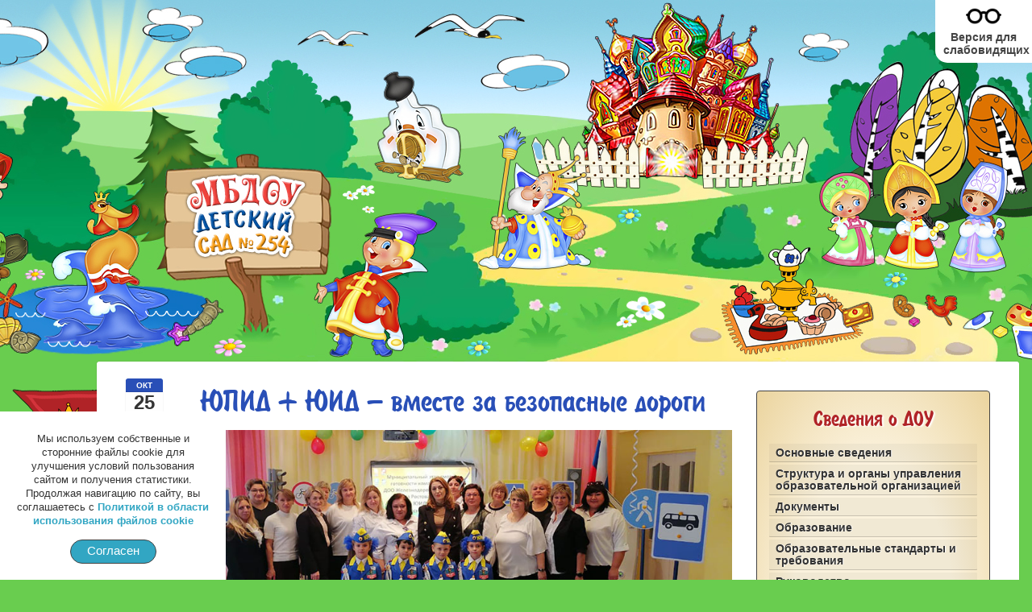

--- FILE ---
content_type: text/html; charset=utf-8
request_url: https://www.detsad254.ru/novosti/1244-yupid-yuid-vmeste-za-bezopasnye-dorogi
body_size: 6866
content:
<!DOCTYPE HTML>
<html lang="ru-ru" dir="ltr">

<head>
<link rel="stylesheet" href="https://skunova.ru/fafree/fa66/css/all.min.css" crossorigin="anonymous">
<link rel="preconnect" href="https://fonts.googleapis.com">
<link rel="preconnect" href="https://fonts.gstatic.com" crossorigin>
<link href="https://fonts.googleapis.com/css2?family=Comfortaa:wght@300;400;500;600;700&family=Cormorant+Infant:ital,wght@0,400;0,500;0,600;0,700;1,400;1,500&family=Orelega+One&family=Sofia+Sans+Semi+Condensed:wght@300;400;500;600;700&display=swap" rel="stylesheet">
<meta charset="utf-8" />
<meta http-equiv="X-UA-Compatible" content="IE=edge,chrome=1">
<base href="https://www.detsad254.ru/novosti/1244-yupid-yuid-vmeste-za-bezopasnye-dorogi" />
	<meta name="author" content="Super User" />
	<meta name="generator" content="Joomla! - Open Source Content Management" />
	<title>ЮПИД + ЮИД – вместе за безопасные дороги - МБДОУ № 254</title>
	<link href="/templates/yoo_pace/favicon.ico" rel="shortcut icon" type="image/vnd.microsoft.icon" />
	<link href="/cache/widgetkit/widgetkit-fb842909.css" rel="stylesheet" type="text/css" />
	<link href="/plugins/system/jce/css/content.css?badb4208be409b1335b815dde676300e" rel="stylesheet" type="text/css" />
	<link href="/media/system/css/modal.css?1fe8e7a712fec6efeade05408e59ed8c" rel="stylesheet" type="text/css" />
	<script type="application/json" class="joomla-script-options new">{"csrf.token":"a53c266ec74345c39472920d3352718c","system.paths":{"root":"","base":""}}</script>
	<script src="/media/jui/js/jquery.min.js?1fe8e7a712fec6efeade05408e59ed8c" type="text/javascript"></script>
	<script src="/media/jui/js/jquery-noconflict.js?1fe8e7a712fec6efeade05408e59ed8c" type="text/javascript"></script>
	<script src="/media/jui/js/jquery-migrate.min.js?1fe8e7a712fec6efeade05408e59ed8c" type="text/javascript"></script>
	<script src="/cache/widgetkit/widgetkit-693711a1.js" type="text/javascript"></script>
	<script src="/media/system/js/mootools-core.js?1fe8e7a712fec6efeade05408e59ed8c" type="text/javascript"></script>
	<script src="/media/system/js/core.js?1fe8e7a712fec6efeade05408e59ed8c" type="text/javascript"></script>
	<script src="/media/system/js/mootools-more.js?1fe8e7a712fec6efeade05408e59ed8c" type="text/javascript"></script>
	<script src="/media/system/js/modal.js?1fe8e7a712fec6efeade05408e59ed8c" type="text/javascript"></script>
	<script type="text/javascript">

		jQuery(function($) {
			SqueezeBox.initialize({});
			initSqueezeBox();
			$(document).on('subform-row-add', initSqueezeBox);

			function initSqueezeBox(event, container)
			{
				SqueezeBox.assign($(container || document).find('a.modal').get(), {
					parse: 'rel'
				});
			}
		});

		window.jModalClose = function () {
			SqueezeBox.close();
		};

		// Add extra modal close functionality for tinyMCE-based editors
		document.onreadystatechange = function () {
			if (document.readyState == 'interactive' && typeof tinyMCE != 'undefined' && tinyMCE)
			{
				if (typeof window.jModalClose_no_tinyMCE === 'undefined')
				{
					window.jModalClose_no_tinyMCE = typeof(jModalClose) == 'function'  ?  jModalClose  :  false;

					jModalClose = function () {
						if (window.jModalClose_no_tinyMCE) window.jModalClose_no_tinyMCE.apply(this, arguments);
						tinyMCE.activeEditor.windowManager.close();
					};
				}

				if (typeof window.SqueezeBoxClose_no_tinyMCE === 'undefined')
				{
					if (typeof(SqueezeBox) == 'undefined')  SqueezeBox = {};
					window.SqueezeBoxClose_no_tinyMCE = typeof(SqueezeBox.close) == 'function'  ?  SqueezeBox.close  :  false;

					SqueezeBox.close = function () {
						if (window.SqueezeBoxClose_no_tinyMCE)  window.SqueezeBoxClose_no_tinyMCE.apply(this, arguments);
						tinyMCE.activeEditor.windowManager.close();
					};
				}
			}
		};
		
	</script>

<link rel="apple-touch-icon-precomposed" href="/templates/yoo_pace/apple_touch_icon.png" />
<link rel="stylesheet" href="/templates/yoo_pace/css/base.css" />
<link rel="stylesheet" href="/templates/yoo_pace/css/layout.css" />
<link rel="stylesheet" href="/templates/yoo_pace/css/menus.css" />
<style>.wrapper { max-width: 1250px; }
#sidebar-b { width: 29%; }
#maininner { width: 71%; }
#menu .dropdown { width: 250px; }
#menu .columns2 { width: 500px; }
#menu .columns3 { width: 750px; }
#menu .columns4 { width: 1000px; }</style>
<link rel="stylesheet" href="/templates/yoo_pace/css/modules.css" />
<link rel="stylesheet" href="/templates/yoo_pace/css/tools.css" />
<link rel="stylesheet" href="/templates/yoo_pace/css/system.css" />
<link rel="stylesheet" href="/templates/yoo_pace/css/extensions.css" />
<link rel="stylesheet" href="/templates/yoo_pace/css/animation.css" />
<link rel="stylesheet" href="/templates/yoo_pace/css/background/clouds.css" />
<link rel="stylesheet" href="/templates/yoo_pace/css/font1/arial.css" />
<link rel="stylesheet" href="/templates/yoo_pace/css/font2/arial.css" />
<link rel="stylesheet" href="/templates/yoo_pace/css/font3/arial.css" />
<link rel="stylesheet" href="/templates/yoo_pace/styles/deep_blue/css/style.css" />
<link rel="stylesheet" href="css:responsive.css" />
<link rel="stylesheet" href="/templates/yoo_pace/css/print.css" />
<link rel="stylesheet" href="/templates/yoo_pace/css/custom.css" />
<script src="/templates/yoo_pace/warp/js/warp.js"></script>
<script src="/templates/yoo_pace/warp/js/responsive.js"></script>
<script src="/templates/yoo_pace/warp/js/accordionmenu.js"></script>
<script src="/templates/yoo_pace/warp/js/dropdownmenu.js"></script>
<script src="/templates/yoo_pace/js/template.js"></script>
<script type='text/javascript'>
jQuery(document).ready(function() {
    function run() {
        jQuery("#bear"). animate({marginTop: '0px'}, 1000, "swing").animate({marginTop: '30px'}, 1000 , "swing");
        jQuery("#bee"). animate({marginTop: '0px'}, 833, "swing").animate({marginTop: '30px'}, 833 , "swing", arguments.callee);
    }
    function run2() {
        jQuery("#cow1").css('left', 150);
        jQuery("#cow1"). animate({left: '700px'}, 10000, "swing", run3);
    }
    function run3() {
        jQuery("#cow2").css('left', 700);
        jQuery("#cow2"). animate({left: '150px'}, 10000, "swing", run2);
    }
    run ();
    run2();
});

</script>
</head>

<body id="page" class="page sidebar-b-right sidebars-1  isblog " data-config='{"twitter":0,"plusone":0,"facebook":0}'>
	
	<div id="page-bg">
		<div id="page-top">	
						
			<div class="wrapper clearfix">	

				<header id="header">

					
									
									
				</header>
					
								<nav id="menu"><ul class="menu menu-dropdown">
<li class="level1 item101"><a href="/" class="level1"><span>Главная</span></a></li><li class="level1 item116 active current"><a href="/novosti" class="level1 active current"><span>Новости</span></a></li><li class="level1 item191"><a href="/pdd-detyam" class="level1"><span>ПДД детям</span></a></li><li class="level1 item117"><a href="/kontakty" class="level1"><span>Контакты</span></a></li><li class="level1 item163"><a href="/priemnaya" class="level1"><span>Приемная</span></a></li></ul></nav>
				
				<div id="block-main" class="clearfix">
					<div>

												
												
												<div id="main" class="grid-block">

							<div id="maininner" class="grid-box">

								
								
																<section id="content" class="grid-block"><div id="system-message-container">
	</div>


<div id="system">

	
	<article class="item" data-permalink="http://www.detsad254.ru/novosti/1244-yupid-yuid-vmeste-za-bezopasnye-dorogi">

		
				<header>

										
							
						<time datetime="2023-10-25" pubdate>
				<span class="month">окт</span>
				<span class="day">25</span>
				<span class="year">2023</span>
			</time>
				
			<h1 class="title">ЮПИД + ЮИД – вместе за безопасные дороги</h1>

			
		</header>
		                                                                                                                                                                                                                                                                                                              
	
		
		<div class="content clearfix">

		
<img class="size-auto align-left" src="/images/News/__r4237grth24u2rfe92d2327urh42fu.jpeg" alt="" /><p>МБДОУ №254 – участник районного этапа смотра готовности команд юных помощников инспекторов движения дошкольных образовательных организаций "ЮПИД + ЮИД – вместе за безопасные дороги".
  &nbsp; <a href="https://vk.com/video-208111680_456239334?list=855fdee8e0f6eaed03" target="_blank">Видео</a></p>
 		</div>

		
		
		                                                                                                                                                                                                                               
	
	</article>

</div>
</section>
								
								
							</div>
							<!-- maininner end -->
							
														
														<aside id="sidebar-b" class="grid-box"><div class="grid-box width100 grid-v"><div class="module mod-outline  deepest">

		<h3 class="module-title">Сведения о ДОУ</h3>	<ul class="menu menu-sidebar">
<li class="level1 item114"><a href="/osnovnye-svedeniya" class="level1"><span>Основные сведения</span></a></li><li class="level1 item122"><a href="/organy-upravleniya-dou" class="level1"><span>Структура и органы управления образовательной организацией</span></a></li><li class="level1 item130"><a href="/dokumenty" class="level1"><span>Документы</span></a></li><li class="level1 item128"><a href="/obrazovanie" class="level1"><span>Образование</span></a></li><li class="level1 item118"><a href="/fgos-do" class="level1"><span>Образовательные стандарты и требования</span></a></li><li class="level1 item131"><a href="/rukovodstvo" class="level1"><span>Руководство</span></a></li><li class="level1 item298"><a href="/pedsostav" class="level1"><span>Педагогический состав</span></a></li><li class="level1 item137"><a href="/materialnoe-osnashchenie" class="level1"><span>Материально-техническое обеспечение и оснащенность образовательного процесса. Доступная среда</span></a></li><li class="level1 item135"><a href="/platnye-uslugi" class="level1"><span>Платные образовательные услуги</span></a></li><li class="level1 item136"><a href="/finansovaya-deyatelnost" class="level1"><span>Финансово-хозяйственная деятельность</span></a></li><li class="level1 item126"><a href="/vakantnye-mesta" class="level1"><span>Вакантные места для приема (перевода) обучающихся</span></a></li><li class="level1 item166"><a href="/stipendii-i-podderzhka" class="level1"><span>Стипендии и меры поддержки обучающихся</span></a></li><li class="level1 item246"><a href="/mezhdunarodnoe-sotrudnichestvo" class="level1"><span>Международное сотрудничество</span></a></li><li class="level1 item208"><a href="/organizatsiya-pitaniya" class="level1"><span>Организация питания в образовательной организации</span></a></li></ul>		
</div></div><div class="grid-box width100 grid-v"><div class="module mod-outline  deepest">

			
<div style="width: 100%;">
<a href="https://rostov-gorod.ru/administration/structure/office/uo/news/" target="_blank">

<div style="float: left; width: 30%;"><img src="/images/uo-rnd.png" width="100%" /></div>
<div style="float: left; width: 66%; padding-left: 4%; font-size: 15px;">НОВОСТИ.<br/>Управление образования города Ростова-на-Дону</div>

</a>
</div>



		
</div></div><div class="grid-box width100 grid-v"><div class="module mod-outline  deepest">

		<h3 class="module-title">Наша деятельность</h3>	<ul class="menu menu-sidebar">
<li class="level1 item121"><a href="/stop-korruptsiya" class="level1"><span>Противодействие коррупции</span></a></li><li class="level1 item174"><a href="/bezopasnost" class="level1"><span>Безопасность</span></a></li><li class="level1 item203 parent"><a href="/innovatsionnaya-deyatelnost" class="level1 parent"><span>Инновационная деятельность</span></a></li><li class="level1 item207"><a href="/okhrana-zdorovya" class="level1"><span>Охрана здоровья</span></a></li><li class="level1 item192"><a href="/profsoyuznaya-organizatsiya" class="level1"><span>Профсоюзная организация</span></a></li><li class="level1 item127"><a href="/elektronnye-resursy" class="level1"><span>Электронные ресурсы</span></a></li><li class="level1 item210 parent"><a href="/spetsialisty" class="level1 parent"><span>Специалисты</span></a></li><li class="level1 item242"><a href="/distantsionnoe-obuchenie" class="level1"><span>Дистанционное обучение</span></a></li><li class="level1 item183"><a href="/pobeda-71" class="level1"><span>Празднуем Победу!</span></a></li><li class="level1 item284"><a href="/mkdo" class="level1"><span>Мониторинг качества дошкольного образования</span></a></li><li class="level1 item285 parent"><a href="/konkurs-uchitel-goda" class="level1 parent"><span>Конкурс «Учитель года»</span></a></li></ul>		
</div></div><div class="grid-box width100 grid-v"><div class="module mod-outline  deepest">

		<h3 class="module-title">Для родителей</h3>	<ul class="menu menu-sidebar">
<li class="level1 item124"><a href="/pravila-priema-v-dou" class="level1"><span>Правила приема в ДОУ</span></a></li><li class="level1 item181"><a href="/pamyatki-i-rekomendatsii" class="level1"><span>Памятки и рекомендации</span></a></li><li class="level1 item142"><a href="/ekskursiya-po-sadu" class="level1"><span>Экскурсия по садику</span></a></li><li class="level1 item176"><a href="/konsultpunkt" class="level1"><span>Консультативный пункт</span></a></li><li class="level1 item301"><a href="/program-prosvet" class="level1"><span>Программа Просвещения родителей</span></a></li><li class="level1 item290"><a href="/soc-sertificate" class="level1"><span>Социальный сертификат дополнительного образования</span></a></li><li class="level1 item129"><a href="/poleznye-ssylki" class="level1"><span>Полезные ссылки</span></a></li><li class="level1 item162"><a href="/fotogalereya" class="level1"><span>Фотогалерея</span></a></li><li class="level1 item286"><a href="/semejnye-tsennosti-i-otvetstvennoe-roditelstvo" class="level1"><span>Семейные ценности и ответственное родительство</span></a></li><li class="level1 item182"><a href="/videogalereya" class="level1"><span>Видеогалерея</span></a></li><li class="level1 item241"><a href="https://forms.yandex.ru/u/67a0ec6b02848fa496488b8d/" target="_blank" rel="noopener noreferrer" class="level1"><span>Анкета-опрос</span></a></li><li class="level1 item244"><a href="/chasto-zadavaemye-voprosy" class="level1"><span>Часто задаваемые вопросы</span></a></li><li class="level1 item190"><a href="/kniga-otzyvov" class="level1"><span>Книга отзывов</span></a></li></ul>		
</div></div><div class="grid-box width100 grid-v"><div class="module mod-outline lia-mod-blue deepest">

			
<a href="https://skunova.ru/telefon_doveriya.pdf" target="_blank"><img src="https://skunova.ru/tel-doveriya25.jpg" /></a>

		
</div></div><div class="grid-box width100 grid-v"><div class="module mod-outline lia-mod-blue deepest">

			
<a href="https://skunova.ru/pamyatka_22-00.pdf" target="_blank"><img src="https://skunova.ru/22-00.jpg" /></a>




		
</div></div><div class="grid-box width100 grid-v"><div class="module mod-outline lia-mod-blue deepest">

			
<a href="https://skunova.ru/pam_0513.pdf" target="_blank"><img src="https://skunova.ru/pam_0513.jpg" /></a>

		
</div></div><div class="grid-box width100 grid-v"><div class="module mod-outline lia-mod-blue deepest">

			
<div><a href="https://www.gosuslugi.ru/10909" target="_blank"><img src="https://skunova.ru/raznoe/zapis_detsad_gu33.png" /></a></div>		
</div></div><div class="grid-box width100 grid-v"><div class="module mod-outline lia-mod-blue deepest">

			
<div><a href="https://www.gosuslugi.ru/help/faq/school/22" target="_blank"><img src="https://skunova.ru/raznoe/zapis_school_gu33.png" /></a></div>		
</div></div></aside>
							
						</div>
												<!-- main end -->

												
												
												<footer id="footer">

														<a id="totop-scroller" href="#page"></a>
							
							<div class="module   deepest">

			
<div class="liana_ssilki"><a href="https://edu.gov.ru/" target="_blank"><img src="/images/ssilki/01_minobrnauki.jpg" alt="01 minobrnauki" /></a><a href="https://minobrnauki.gov.ru/" target="_blank"><img src="/images/ssilki/minnauki.jpg" alt="minnauki" /></a><a href="https://www.gosuslugi.ru/" target="_blank"><img src="/images/ssilki/02_gu.jpg" alt="02_gu" /></a><a href="http://rospotrebnadzor.ru/" target="_blank"><img src="/images/ssilki/04_potrebnadzor.jpg" alt="04_potrebnadzor" /></a><a href="http://www.mchs.gov.ru/" target="_blank"><img src="/images/ssilki/05_mchs.jpg" alt="05_mchs" /></a><a href="http://pravo.gov.ru/" target="_blank"><img src="/images/ssilki/08_pravogovru.jpg" alt="08_pravogovru" /></a><a href="http://bus.gov.ru/pub/home" target="_blank"><img src="/images/ssilki/13_busgovru.jpg" alt="13_busgovru" /></a><a href="http://obrnadzor.gov.ru/ru/" target="_blank"><img src="/images/ssilki/07_rosobrnadzor.jpg" alt="07_rosobrnadzor" /></a></div>

<div class="liana_ssilki"><a href="http://system112.ru/" target="_blank"><img src="/images/ssilki/09_112.jpg" alt="09_112" /></a><a href="http://minobr.donland.ru/" target="_blank"><img src="/images/ssilki/10_minobrro.jpg" alt="10_minobrro" /></a><a href="https://rostov-gorod.ru/" target="_blank"><img src="/images/ssilki/11_gerb-rnd.jpg" alt="11_gerb-rnd" /></a><a href="http://www.rostobrnadzor.ru/" target="_blank"><img src="/images/ssilki/12_rostobrnadzor.jpg" alt="12_rostobrnadzor" /></a><a href="http://edu.ru/" target="_blank"><img src="/images/ssilki/14_ros_obrazovanie.jpg" alt="14_ros_obrazovanie" /></a><a href="https://р61.навигатор.дети" target="_blank"><img src="/images/ssilki/navigator-deti.jpg" alt="navigator-deti" /></a><a href="https://rostov-gorod.ru/administration/structure/office/uo/" target="_blank"><img src="/images/ssilki/uornd.jpg" alt="uornd" /></a></div>		
</div>
<table style="width: 100%; font-size: 13px; line-height: 18px; margin-top: 15px; color: #333;">
<tbody>
<tr style="vertical-align: top;">

<td style="text-align: left; width: 60%; padding: 0 30px; border: none;">&copy; 2025&nbsp; МБДОУ города Ростова-на-Дону "Детский сад № 254"<br />344033, г. Ростов-на-Дону, ул. Магнитогорская, 7/1 (1 корпус)<br />344033, г. Ростов-на-Дону, ул. Всесоюзная, 87 (2 корпус)<br />Тел/факс: 8 (863) 242-01-73 (1 корпус), 8 (863) 242-04-44 (2 корпус)<br />E-mail: <a href="mailto:doy254@yandex.ru">doy254@yandex.ru</a></td>

<td style="width: 40%; text-align: left; border: none;">


<div style="font-size: 11px;"><a href="mailto:sku-liana@yandex.ru">Разработка и поддержка сайта</a></div>
  <!--<div style="margin-top: 4px; font-size: 15px;"><a href="/images/raznoe/politika_person_dannye_254.pdf" target="_blank">Политика обработки персональных данных</a></div>-->
  </td>
</tr>
</tbody>
</table>
						</footer>
											</div>
				</div>
			</div>
			
			        </div>
	</div>
<!-- Yandex.Metrika counter -->
<script type="text/javascript">
(function (d, w, c) {
    (w[c] = w[c] || []).push(function() {
        try {
            w.yaCounter2314780 = new Ya.Metrika({id:2314780,
                    trackLinks:true});
        } catch(e) { }
    });

    var n = d.getElementsByTagName("script")[0],
        s = d.createElement("script"),
        f = function () { n.parentNode.insertBefore(s, n); };
    s.type = "text/javascript";
    s.async = true;
    s.src = (d.location.protocol == "https:" ? "https:" : "http:") + "//mc.yandex.ru/metrika/watch.js";

    if (w.opera == "[object Opera]") {
        d.addEventListener("DOMContentLoaded", f, false);
    } else { f(); }
})(document, window, "yandex_metrika_callbacks");
</script>
<noscript><div><img src="//mc.yandex.ru/watch/2314780" style="position:absolute; left:-9999px;" alt="" /></div></noscript>
<!-- /Yandex.Metrika counter -->

<div id="cookie-confirm" style="display: none;">
	<p>Мы используем собственные и сторонние файлы cookie для улучшения условий пользования сайтом и получения статистики. Продолжая навигацию по сайту, вы соглашаетесь с <a href="https://skunova.ru/politika_cookie.pdf" target="_blank">Политикой в области использования файлов cookie</a></p>
	<button onclick="hidecookieconfirm()">Согласен</button>
</div>

<div class="special-view">
        <a href="https://special.detsad254.ru/" target="_self"><img src="https://skunova.ru/icon/glasses22.png" width="50" style="margin: -10px 0 -10px;"/><br/><strong style="color: #444 !important;">Версия для<br/>слабовидящих</strong></a>
</div>
    
<script>
        function setcookie(a,b,c) {if(c){var d = new Date();d.setDate(d.getDate()+c);}if(a && b) document.cookie = a+'='+b+(c ? '; expires='+d.toUTCString() : '');else return false;}
        function getcookie(a) {var b = new RegExp(a+'=([^;]){1,}');var c = b.exec(document.cookie);if(c) c = c[0].split('=');else return false;return c[1] ? c[1] : false;}
        
        var confirm = getcookie("confirm-cookie");
        if (confirm != "yes") {
            document.getElementById('cookie-confirm' ).style.display = 'block';
        }
        
        function hidecookieconfirm()
        {
            setcookie("confirm-cookie", "yes", 365*10);
            document.getElementById('cookie-confirm' ).style.display = 'none';
        }
</script>

</body>
</html>

--- FILE ---
content_type: text/css
request_url: https://www.detsad254.ru/templates/yoo_pace/css/base.css
body_size: 345
content:
/* Copyright (C) YOOtheme GmbH, YOOtheme Proprietary Use License (http://www.yootheme.com/license) */

@import url(../warp/css/base.css);


/* New style-related Base Values
----------------------------------------------------------------------------------------------------*/

body {
	font: normal 15px/20px Arial, Helvetica, sans-serif;
	color: #333;
	min-width: 1250px;
}

small { font-size: 90%; }

mark { color: #fff; } 

hr { border-top-color: #ddd; }

pre {
	border: 1px solid #ddd;
	background: #fafafa;
}

::-moz-selection { color: #fff; }
::selection { color: #fff; }

--- FILE ---
content_type: text/css
request_url: https://www.detsad254.ru/templates/yoo_pace/css/layout.css
body_size: 908
content:
/* Copyright (C) YOOtheme GmbH, YOOtheme Proprietary Use License (http://www.yootheme.com/license) */

@import url(../warp/css/layout.css);

@keyframes preloader {
100% {
    transform: rotate(360deg);
}
}

/* Spacing
----------------------------------------------------------------------------------------------------*/

.module,
#breadcrumbs,
#content { margin: 15px; }

#header { margin: 30px 0 20px 89px; height: 398px;}
#headerbar .module { margin: 0 0 0 20px; }

#toolbar,
#block-main { margin-bottom: 20px; }

#bottom-b,
#footer { margin: 15px -15px -15px -15px; }

#footer .module { margin: 0; }


/* Layout
----------------------------------------------------------------------------------------------------*/

body { background: #e6e6e9; }

/* Toolbar */
#toolbar { 
	font-size: 12px;
	color: #666;
	text-shadow: 0 1px 0 rgba(255,255,255,0.7);
}

#search { margin-left: 10px; }

/* Menubar and Page */
#menu { 
	position: relative;
	margin-top: 35px;
}

#block-main { 
	background-clip: padding-box;
	margin-left: 104px;
	padding: 5px;
	border-width: 1px;
	border-style: solid;
	border-color: #e1e1e4;
	border-color: rgba(0,0,0,0.05);
	background-color: #f5f5f6;
	background-color: rgba(255,255,255,0.5);
	border-radius: 5px;
	box-shadow: 0 1px 0 rgba(255,255,255,0.9) inset, 
				0 0 0 1px rgba(255,255,255,0.6) inset;
}

#block-main > div,
#bottom-b,
#footer { padding: 15px; }

#block-main > div {
	width: 100%;
	-moz-box-sizing: border-box;
	-webkit-box-sizing: border-box;
	box-sizing: border-box;
	border: 1px solid #ededef;
	border: 1px solid rgba(0,0,0,0.08);
	background: #fff;
	border-radius: 3px;
	float: left;
}

#bottom-b { 
	border-top: 1px solid #e5e5e5;
	background: #f7f7f7;
	box-shadow: 0 1px 0 #fff inset;
}
#yt-rm{
  position: absolute;
  top: 0px;
  left: -5500px;
  }
/* Footer */
#footer { 
	border-top: 1px solid #d7d7d7;
	background: #fff;
	border-radius: 0 0 3px 3px;
	box-shadow: 0 1px 0 #fafafa inset;
	font-size: 12px;
	color: #999;
	text-shadow: 0 1px 0 rgba(255,255,255,0.7);
}

#totop-scroller {
	display: block;
	position: absolute;
	top: 20px;
	right: 30px;
	z-index: 1;
	width: 20px;
	height: 20px;
	background-image: url(../images/totop_scroller.png);
	background-position: 50% 0;
	background-repeat: no-repeat;
	text-decoration: none;
}

#totop-scroller:hover { background-position: 50% -20px; }

--- FILE ---
content_type: text/css
request_url: https://www.detsad254.ru/templates/yoo_pace/css/menus.css
body_size: 1366
content:
/* Copyright (C) YOOtheme GmbH, YOOtheme Proprietary Use License (http://www.yootheme.com/license) */

@import url(../warp/css/menus.css);


/* Mega Drop-Down Menu
----------------------------------------------------------------------------------------------------*/

.menu-dropdown, 
.menu-dropdown .level1,
.menu-dropdown .level1 > span { float: none; }

/* Level 1 */
.menu-dropdown li.level1 {  margin: 0 0 15px 0;
    
    background: url("../images/flazok.png");
}

.menu-dropdown a.level1,
.menu-dropdown span.level1 {
	font-size: 14px;
	font-weight: bold;
	color: #666;
	text-shadow: 0 1px 0 rgba(255,255,255,0.7);
}

.menu-dropdown a.level1 > span, 
.menu-dropdown span.level1 > span {
	display: table-cell;
	width: 100px;
	height: 78px;
	vertical-align: middle;
	text-align: right;
	line-height: 16px;
	font-family: arbat;
	font-size: 24px;
	padding-right: 5px;
	font-weight: normal;
}

/* Set Active + Hover */
.menu-dropdown li.active .level1,
.menu-dropdown li.level1:hover .level1,
.menu-dropdown li.remain .level1 { 
	position: relative;
	z-index: 101;
	
	color: #fff;
	text-shadow: 0 -1px 0 rgba(0,0,0,0.15);
}

.menu-dropdown li.active .level1:after,
.menu-dropdown li.level1:hover .level1:after,
.menu-dropdown li.remain .level1:after {
	content: "";
	display: block;
	position: absolute;
	top: 50%;
	right: -6px;
	width: 7px;
	height: 14px;
	margin-top: -4px;
	background-position: 0 50%;
	background-repeat: no-repeat;
}

/* Drop-Down */
.menu-dropdown .dropdown { 
	top: -5px;
	left: 100%;
	-webkit-backface-visibility: hidden;
}

.menu-dropdown .dropdown-bg > div {
	margin: 5px 5px 5px 0;
	padding: 15px 20px;
	background: #fff;
	background: rgba(255,255,255,0.96);
	border-radius: 0 3px 3px 0;
	box-shadow: 1px 1px 4px rgba(0,0,0,0.1);
}

/* Level 2 */
.menu-dropdown li.level2 { margin: 0 5px; }

.menu-dropdown a.level2,
.menu-dropdown span.level2 { color: #666; }

/* Level 3 */
.menu-dropdown a.level3 {
	padding-left: 15px;
	background-position: 0 0;
	background-repeat: no-repeat;
	color: #666;
}

.menu-dropdown a.level3:hover, 
.menu-dropdown a.level3.current { background-position: 0 -100px; }

/* Icons */
.menu-dropdown .level1 .level1 span.icon {
	width: 70px;
	height: 30px;
	margin-left: 0;
	margin-bottom: 3px;
	background-position: 50% 0;
	float: none;
}
.menu-dropdown .level1:hover .level1 span.icon,
.menu-dropdown .level1.active .level1 span.icon,
.menu-dropdown .level1.remain .level1 span.icon { background-position: 50% -50px; }

.menu-dropdown .level1 .level1 span.icon + span,
.menu-dropdown .level1 .level1 span.icon + span + span { margin-left: 0; }

/* Subtitles */
.menu-dropdown span.subtitle { font-size: 10px; }


/* Sidebar/Accordion Menu
----------------------------------------------------------------------------------------------------*/

/* Link */
.menu-sidebar a,
.menu-sidebar li > span { color: #444; text-shadow: 1px 0 #fff;}


/* Level 1 */
.menu-sidebar li.level1 { padding-top: 4px; }

.menu-sidebar li.level1 > a,
.menu-sidebar li.level1 > span {
	background: #e3e3e3;
	background: rgba(0,0,0,0.04);
	border-radius: 1px;
	box-shadow: 0 1px 0 rgba(0,0,0,0.2);
}

.menu-sidebar a.level1 > span, 
.menu-sidebar span.level1 > span { padding: 2px 6px; }

/* Parent */
.menu-sidebar li.parent .level1 > span {
	padding-right: 20px;
	background: url(../images/menu_sidebar_parent.png) 100% 0 no-repeat;
}

/* Hover */
.menu-sidebar li.level1:hover .level1 {
	background: #ddd;
	background: rgba(0,0,0,0.08);
	box-shadow: 0 1px 0 rgba(0,0,0,0.04),
				0 0 2px rgba(0,0,0,0.05) inset,
				0 1px 0 rgba(0,0,0,0.1) inset;
	color: #666;
	text-shadow: 0 1px 0 #fff;
}

.menu-sidebar li.parent:hover .level1 > span { background-position: 100% -100px; }

/* Active */
.menu-sidebar li.level1 .level1.active { 
	position: relative;
	box-shadow: 0 -1px 1px rgba(0,0,0,0.2) inset;
	color: #fff;
	text-shadow: 0 1px 1px rgba(0,0,0,0.15);
}

/* Parent Active */
.menu-sidebar li.parent .level1.active:before { 	
	content: "";
	display: block;
	position: absolute;
	bottom: -6px;
	left: 15px;
	width: 13px;
	height: 8px;
	background-position: 0 0;
	background-repeat: no-repeat;
}

.menu-sidebar li.parent .level1.active > span { background: none; }

/* Level 2-4 */
.menu-sidebar ul.level2 { padding: 10px 2px 5px 13px; }

.menu-sidebar .level2 a > span { 
	padding-left: 17px;
	background-position: 0 0;
	background-repeat: no-repeat;
	line-height: 18px;
}

.menu-sidebar .level2 a:hover > span,
.menu-sidebar .level2 a.current > span { background-position: 0 -100px; }

.menu-sidebar ul.level2 ul { padding-left: 12px; }


/* Line Menu
----------------------------------------------------------------------------------------------------*/

.menu-line li {
	margin-left: 7px;
	padding-left: 8px;
	background: url(../images/menu_line_item.png) 0 50% no-repeat;
}

.menu-line li:first-child {
	margin-left: 0;
	padding-left: 0;
	background: none;
}

--- FILE ---
content_type: text/css
request_url: https://www.detsad254.ru/templates/yoo_pace/css/modules.css
body_size: 1667
content:
/* Copyright (C) YOOtheme GmbH, YOOtheme Proprietary Use License (http://www.yootheme.com/license) */

@import url(../warp/css/modules.css);


/* Module Badges
----------------------------------------------------------------------------------------------------*/

.module .badge {
	top: -10px;
	right: -10px;
	width: 41px;
	height: 41px;
	background-image: url(../images/module_badges.png);
	background-position: 0 0;
	background-repeat: no-repeat;
}
 
.module .badge-hot { background-position: 0 0; }
.module .badge-top { background-position: 0 -45px; }
.module .badge-free { background-position: 0 -90px; }
.module .badge-new { background-position: 0 -135px; }

.mod-line .badge { 
	top: 0;
	right: 0;
}

.module .badge + .module-title { padding-right: 30px; }


/* Module Icons
----------------------------------------------------------------------------------------------------*/

.module .module-title .icon { background: url(../images/module_icons.png) 0 0 no-repeat; }

.module .module-title .icon-download { background-position: 0 0; }
.module .module-title .icon-twitter { background-position: 0 -30px; }
.module .module-title .icon-mail { background-position: 0 -60px; }
.module .module-title .icon-bubble { background-position: 0 -90px; }
.module .module-title .icon-login { background-position: 0 -120px; }
.module .module-title .icon-cart { background-position: 0 -150px; }


/* Module Type: Line
----------------------------------------------------------------------------------------------------*/

.mod-line { padding: 15px; }

.mod-line:before {
	content: "";
	display: block;
	position: absolute;
}

/* horizontal line */
.grid-h .mod-line:before {
	top: 0;
	bottom: 0;
	left: -15px;
	border-width: 0 0 0 1px;
	border-style: solid;
	border-color: #e5e5e5;
}

/* vertical line */
.grid-v .mod-line:before {
	top: -15px;
	left: 0;
	right: 0;
	border-width: 1px 0 0 0;
	border-style:  solid;
	border-color: #e5e5e5;
}

.grid-h:first-child > .mod-line:before,
.grid-v:first-child > .mod-line:before { border-width: 0; }


/* Module Type: Outline
----------------------------------------------------------------------------------------------------*/

.mod-outline {
	padding: 15px;
/*	box-shadow: 2px 2px 4px #999;*/
	border-radius: 4px;
	z-index: 2;


	}
	
#sidebar-b .mod-outline {
/*background-image: url("../images/menu_seredina.png");
background-position: -11px;
margin: 30px 5px 80px 25px;
min-height: 200px;*/
    
}
.mod-outline-header .module-title {
	position: relative;
	margin: -16px -16px 15px -16px;
	padding: 10px 15px;
	border-radius: 3px 3px 0 0;
	box-shadow: 0 -1px 1px rgba(0,0,0,0.2) inset;
	color: #fff;
	text-shadow: 0 1px 1px rgba(0,0,0,0.15);
}

.mod-outline-header .module-title:before {
	content: "";
	display: block;
	position: absolute;
	bottom: -6px;
	left: 15px;
	width: 13px;
	height: 8px;
	background-position: 50% 50%;
	background-repeat: no-repeat;
}

.mod-outline-header .module-title .icon { margin-left: -7px; }


/* Module Type: Dashed
----------------------------------------------------------------------------------------------------*/

.mod-dashed {
	padding: 15px;
	border: 1px dashed #ddd;
	border: 1px dashed rgba(0,0,0,0.1);
	border-radius: 3px;
}


/* Module Type: Inset
----------------------------------------------------------------------------------------------------*/

.mod-inset { 
	padding: 15px;
	background: #efefef;
	background: rgba(0,0,0,0.03);
	border-radius: 3px;
	border-bottom: 1px solid #fff;
	box-shadow: 0 1px 1px rgba(0,0,0,0.1) inset, 
				0 0 2px rgba(0,0,0,0.1) inset;
}


/* Module Type: Box
----------------------------------------------------------------------------------------------------*/

.mod-box {
	padding: 15px;
	border-radius: 3px;
}

.mod-box-default {
	border: 1px solid #ededef;
	border: 1px solid rgba(0,0,0,0.03);
	background: #efefef;
	background: rgba(0,0,0,0.03);
}

/* Module Box Color*/

.mod-box-color { color: #fff; }
.mod-box-color .module-title { text-shadow: 0 -1px 1px rgba(0,0,0,0.15); }

/* Accordion Menu */
.mod-box-color .menu-sidebar a,
.mod-box-color .menu-sidebar li > span { color: #fff; }

.mod-box-color .menu-sidebar li.level1 > span,
.mod-box-color .menu-sidebar li.level1 > a { background: rgba(0,0,0,0.1); }

.mod-box-color .menu-sidebar li.level1:hover .level1 {
	box-shadow: 0 0 0 rgba(0,0,0,0),
				0 1px 1px rgba(0,0,0,0.15) inset, 
				0 1px 0 rgba(255,255,255,0.2);
	text-shadow: 0 1px 0 rgba(255,255,255,0.3);
}

.mod-box-color .menu-sidebar li.parent:hover .level1 > span { background-position: 100% -200px; }

.mod-box-color .menu-sidebar li.level1 .level1.active { position: relative; }

.mod-box-color .menu-sidebar li.parent .level1.active:before { background-position: 0 -20px; }

.mod-box-color .menu-sidebar .level2 a:hover > span,
.mod-box-color .menu-sidebar .level2 a.current > span { 
	background-position: 0 -200px;
	color: #fff;
}


/* Typography for Module Styles
----------------------------------------------------------------------------------------------------*/

/* Tools for Module Box and Module Inset */
.mod-box-default .button-default,
.mod-inset .button-default { 
	background: #fff;
	box-shadow: 0 -1px 0 rgba(0,0,0,0.2) inset;
}

.mod-box-default .button-default:hover,
.mod-inset .button-default:hover { 
	background: #e5e5e5;
	background: rgba(0,0,0,0.08);
}

.mod-box-default .button-default:active,
.mod-inset .button-default:active { 
	background: #ddd;
	background: rgba(0,0,0,0.15);
}

.mod-box-default form.style input[type="text"],
.mod-box-default form.style input[type="password"], 
.mod-box-default form.style textarea, 
.mod-box-default form.style select,
.mod-inset form.style input[type="text"],
.mod-inset form.style input[type="password"], 
.mod-inset form.style textarea, 
.mod-inset form.style select { 
	background: #e5e5e5;
}

.mod-box-default form.style input[type="text"]:focus,
.mod-box-default form.style input[type="password"]:focus, 
.mod-box-default form.style textarea:focus, 
.mod-box-default form.style select:focus,
.mod-inset form.style input[type="text"]:focus,
.mod-inset form.style input[type="password"]:focus, 
.mod-inset form.style textarea:focus, 
.mod-inset form.style select:focus { 
	background: #ddd;
}

/* Tools for Module Box Color */
.mod-box-color .button-default {
	box-shadow: 0 0 0 rgba(0,0,0,0),
				0 -1px 0 rgba(0,0,0,0.1) inset;
	text-shadow: 0 1px 0 rgba(255,255,255,0.2);
}

.mod-box-color .button-default:hover {
	box-shadow: 0 1px 0 rgba(0,0,0,0),
				0 1px 0 rgba(0,0,0,0.1) inset, 
				0 1px 0 rgba(255,255,255,0.15);
	text-shadow: 0 1px 0 rgba(255,255,255,0.2);
}

.mod-box-color .button-primary,
.mod-box-color form.style button,
.mod-box-color form.style input[type="button"],
.mod-box-color form.style input[type="submit"] {
	background: #fff;
	box-shadow: 0 1px 1px rgba(0,0,0,0.15),
				0 1px 0 rgba(0,0,0,0) inset;
	text-shadow: none;
}

.mod-box-color .button-primary:hover,
.mod-box-color form.style button:hover,
.mod-box-color form.style input[type="button"]:hover,
.mod-box-color form.style input[type="submit"]:hover {
	background: #efefef;
	box-shadow: 0 -1px 0 rgba(0,0,0,0.1),  
				0 1px 3px rgba(0,0,0,0.15) inset;
	text-shadow: none;
}

.mod-box-color .button-primary:active,
.mod-box-color form.style button:active,
.mod-box-color form.style input[type="button"]:active,
.mod-box-color form.style input[type="submit"]:active { background: #ddd; }

.mod-box-color ul.line > li { box-shadow: 0 1px 0 rgba(255,255,255,0.1) inset; }

.mod-box-color ul.line li > a { color: #fff; }

.mod-box-color ul.line-bullet > li,
.mod-box-color ul.check > li { background-position: 0 -100px; }

.mod-box-color ul.line-bullet > li:first-child { background-position: 0 -105px; }

.mod-box-color em.box {
	color: #fff;
	text-shadow: 0 -1px 1px rgba(0,0,0,0.15);
}

--- FILE ---
content_type: text/css
request_url: https://www.detsad254.ru/templates/yoo_pace/css/tools.css
body_size: 1621
content:
/* Copyright (C) YOOtheme GmbH, YOOtheme Proprietary Use License (http://www.yootheme.com/license) */

@import url(../warp/css/tools.css);


/* Buttons (Needed for System Markup)
----------------------------------------------------------------------------------------------------*/

/* Default */
.button-default {
	padding: 7px 10px;
	background: #efefef;
	background: rgba(0,0,0,0.05);
	border-radius: 3px;
	box-shadow: 0 -1px 0 rgba(0,0,0,0.1) inset;
	color: #666;
	text-shadow: 0 1px 0 #fff;
}

.button-default:hover {
	background: #ddd;
	background: rgba(0,0,0,0.1);
	box-shadow: 0 0 1px rgba(0,0,0,0.1) inset,
				0 1px 0 rgba(0,0,0,0.1) inset, 
				0 1px 0 rgba(255,255,255,0.8);
	color: #666;
	color: rgba(0,0,0,0.6);
	text-shadow: 0 1px 0 rgba(255,255,255,0.7);
}

.button-default:active {
	background: #d9d9d9;
	background: rgba(0,0,0,0.15);
}

/* Primary */
.button-primary,
form.style button,
form.style input[type="button"],
form.style input[type="submit"] {
	padding: 7px 10px;
	border: none;
	border-radius: 3px;
	box-shadow: 0 -1px 0 rgba(0,0,0,0.2) inset;
	color: #fff;
	text-shadow: 0 1px 0 rgba(0,0,0,0.15);
}

.button-primary:hover,
form.style button:hover,
form.style input[type="button"]:hover,
form.style input[type="submit"]:hover {
	box-shadow: 0 1px 0 rgba(0,0,0,0.15) inset;
	text-shadow: 0 1px 0 rgba(255,255,255,0.15);
}


/* Images and Objects (Needed for System Markup)
----------------------------------------------------------------------------------------------------*/

img.border-box { border: 1px solid #ddd; }


/* Lists and Tables (Needed for System Markup)
----------------------------------------------------------------------------------------------------*/

/* Line */
ul.line > li { 	
	border-top: 1px solid #ddd;
	border-top: 1px solid rgba(0,0,0,0.1);
	box-shadow: inset 0 1px 0 rgba(255,255,255,0.7);
}
ul.line > li:first-child { 
	border: none;
	box-shadow: none;
}

ul.line li > a { color: #666; }

/* Icon and Bullet */
ul.line-icon,
ul.line-bullet { 
	margin: 0;
	padding: 0;
	list-style: none;
}

ul.line-icon > li,
ul.line-bullet > li { padding-left: 25px; }

ul.line-icon li { background: url(../images/tools/list_icon.png) 0 0 no-repeat; }

ul.line-icon .mail { background-position: 0 -100px; }
ul.line-icon .phone { background-position: 0 -200px; }
ul.line-icon > li:first-child { background-position: 0 -5px; }
ul.line-icon li.mail:first-child { background-position: 0 -105px; }
ul.line-icon li.phone:first-child { background-position: 0 -205px; }

ul.line-bullet > li { 
	background-position: 0 0;
	background-repeat: no-repeat;
}

ul.line-bullet > li:first-child { background-position: 0 -5px; }

/* Check */
ul.check > li {
	padding: 5px 0 0 30px;
	background-position: 0 0;
	background-repeat: no-repeat;
}

/* Zebra List and Table */
ul.zebra > li,
table.zebra tbody td { 
	border-bottom: 1px solid #ddd;
	border-bottom: 1px solid rgba(0,0,0,0.1);
}
ul.zebra > li:first-child,
table.zebra tbody tr:first-child td { 	
	border-top: 1px solid #ddd;
	border-top: 1px solid rgba(0,0,0,0.1);
}

ul.zebra > li.odd,
table.zebra tbody tr.odd,
ul.zebra > li:nth-of-type(odd),
table.zebra tbody tr:nth-of-type(odd) { background: url(../images/tools/zebra_list.png) 0 0 repeat; }

table.zebra caption { color: #666; }


/* Definition Lists
----------------------------------------------------------------------------------------------------*/

dl.separator dt {	
	position: relative;
	padding-top: 5px;
	padding-bottom: 5px;
	text-transform: uppercase;
}

/* border code because of RTL */
dl.separator dd {
	padding-top: 5px;
	padding-bottom: 5px;
	border-width: 0 0 0 1px;
	border-style: solid;
	border-color: #ddd;
}

dl.separator dt:before {
	content: "";
	position: absolute;
	top: 0;
	right: -15px;
	width: 30px;
	border-top: 1px solid #ddd;
}

dl.separator dt:after {
	content: "";
	position: absolute;
	top: -3px;
	right: -3px;
	width: 5px;
	height: 5px;
	background: #fff;
	border: 1px solid #ddd;
	border-radius: 6px;
}

dl.separator dt:first-child:before,
dl.separator dt:first-child:after { display: none; }


/* Text
----------------------------------------------------------------------------------------------------*/

/* Inline Text Box */
em.box { 
	background: url(../images/tools/em_box.png) repeat;
	border-radius: 3px;
	text-shadow: 0 1px 0 rgba(255,255,255,0.7);
}

/* Dotted Horizontal Rule */
hr.dotted { background: url(../images/tools/line_dotted.png) 0 0 repeat-x; }


/* Boxes
----------------------------------------------------------------------------------------------------*/

.box-content,
.box-note,
.box-info,
.box-warning,
.box-hint,
.box-download {
	background: #fafafa;
	border-radius: 3px;
	box-shadow: 0 1px 1px rgba(0,0,0,0.1) inset;
}

.box-info { background: #ebf5fa url(../images/tools/box_info.png) 0 0 no-repeat; }
.box-warning { background: #fff0eb url(../images/tools/box_warning.png) 0 0 no-repeat; }
.box-hint { background: #fffae6 url(../images/tools/box_hint.png) 0 0 no-repeat; }
.box-download { background: #faffe6 url(../images/tools/box_download.png) 0 0 no-repeat; }


/* Forms (Needed for System Markup)
----------------------------------------------------------------------------------------------------*/

form.box fieldset {
	border: 1px solid #ddd;
	border-radius: 3px;
}
form.box legend { background: #fff; }

form.style input[type="text"],
form.style input[type="password"], 
form.style textarea, 
form.style select { 
	padding: 8px;
	border: none;
	background: #efefef;
	border-radius: 3px;
	box-shadow: 0 1px 1px rgba(0,0,0,0.1) inset;
	color: #999;
}

form.style input[type="text"]:focus,
form.style input[type="password"]:focus, 
form.style textarea:focus, 
form.style select:focus {
	background: #e3e3e3;
	background: rgba(0,0,0,0.1);
	box-shadow: 0 1px 1px rgba(0,0,0,0.1) inset;
	color: #666;
}

/* Social Icons */
.social-icons {
	padding: 0;
	overflow: hidden;
	list-style: none;
}

.social-icons li {
	margin-left: 3px;
	float: left;
}

.social-icons li:first-child { margin-left: 0; }

.social-icons li a {
	display: block;
	width: 37px;
	height: 37px;
	background: url(../images/tools/icons_social.png) 0 0 no-repeat;
}

.social-icons .facebook a:hover { background-position: 0 -50px; }

.social-icons .twitter a { background-position: 0 -100px; }
.social-icons .twitter a:hover { background-position: 0 -150px; }

.social-icons .rss a { background-position: 0 -200px; }
.social-icons .rss a:hover { background-position: 0 -250px; }

.social-icons .dribbble a { background-position: 0 -300px; }
.social-icons .dribbble a:hover { background-position: 0 -350px; } 


--- FILE ---
content_type: text/css
request_url: https://www.detsad254.ru/templates/yoo_pace/css/system.css
body_size: 314
content:
/* Copyright (C) YOOtheme GmbH, YOOtheme Proprietary Use License (http://www.yootheme.com/license) */

@import url(../warp/css/system.css);
@import url(../warp/systems/joomla/css/system.css);
@import url(system-all.css);


/* Items (Addition)
----------------------------------------------------------------------------------------------------*/
 
#system .items .leading .item {
	margin-bottom: 20px;
	padding-bottom: 20px;
	border-bottom: 1px solid #ddd;
}


/* Item List
----------------------------------------------------------------------------------------------------*/

#system .item-list { border-top: 1px solid #ddd; }


/* Search
----------------------------------------------------------------------------------------------------*/

#system span.highlight { background-color: #ffffaa; }

--- FILE ---
content_type: text/css
request_url: https://www.detsad254.ru/templates/yoo_pace/css/extensions.css
body_size: 571
content:
/* Copyright (C) YOOtheme GmbH, YOOtheme Proprietary Use License (http://www.yootheme.com/license) */

/* Top A Slideshow */

#top-a .wk-slideshow-pacetabs { margin: -15px; }

/* Widgetkit Spotlight Style */

.image-circle {
	display: inline-block;
	max-width: 100%;
	padding: 10px;
	background: #efefef;
	background: rgba(0,0,0,0.03);
	border-radius: 50%;
	border-bottom: 1px solid #fff;
	box-shadow: 0 1px 1px rgba(0,0,0,0.1) inset,
				0 0 2px rgba(0,0,0,0.1) inset;
	overflow: hidden;
}

.image-circle > a { vertical-align: middle; }

.image-circle > a,
.image-circle img { border-radius: 500px; } /* fix for Opera bug, doesn't render percental border-radius on images */	

.image-circle .spotlight .overlay-default { 
	border-radius: 50%; /* for webkit Browsers and Opera */
	background: rgba(0,0,0,0.2);
	background-image: none; 
}

.image-circle .spotlight .overlay-default > div {
	position: absolute;
	top: 100%;
	left: 50%;
	width: 50px;
	height: 50px;
	margin-left: -25px;
	background-position: 0 0;
	background-repeat: no-repeat;
}

.image-circle .spotlight .overlay-default:hover > div { 
	top: 50%;
	margin-top: -25px;
}

--- FILE ---
content_type: text/css
request_url: https://www.detsad254.ru/templates/yoo_pace/css/animation.css
body_size: 542
content:
/* Copyright (C) YOOtheme GmbH, YOOtheme Proprietary Use License (http://www.yootheme.com/license) */

@media (min-device-width: 1025px)  {

	a,
	.menu-sidebar .level2 a > span {
		-moz-transition: color 0.2s ease-in-out;
		-webkit-transition: color 0.2s ease-in-out;
		-o-transition: color 0.2s ease-in-out;
		-ms-transition: color 0.2s ease-in-out;
		transition: color 0.2s ease-in-out;
	}

	.menu-dropdown a.level1,
	.menu-dropdown span.level1,
	.menu-sidebar li.level1 > a,
	.menu-sidebar li.level1 > span,
	.button-default,
	.button-primary,
	form.style button,
	form.style input[type="button"],
	form.style input[type="submit"],
	#system .pagination a {
		-moz-transition: all 0.15s ease-in-out;
		-webkit-transition: all 0.15s ease-in-out;
		-o-transition: all 0.15s ease-in-out;
		-ms-transition: all 0.15s ease-in-out;
		transition: all 0.15s ease-in-out;
	}

	form.style input[type="text"],
	form.style input[type="password"], 
	form.style textarea, 
	form.style select {
		-moz-transition: all 0.35s ease-in-out;
		-webkit-transition: all 0.35s ease-in-out;
		-o-transition: all 0.35s ease-in-out;
		-ms-transition: all 0.35s ease-in-out;
		transition: all 0.35s ease-in-out;
	}

	.image-circle {	-webkit-transform: translateZ(0); }

	.image-circle .spotlight .overlay-default { 
		-moz-transform: rotate(180deg);
		-webkit-transform: rotate(180deg); 
		-o-transform: rotate(180deg); 
		-ms-transform: rotate(180deg);
		transform: rotate(180deg); 
	}

	.image-circle .spotlight .overlay-default:hover { 
		-moz-transform: rotate(360deg);
		-webkit-transform: rotate(360deg); 
		-o-transform: rotate(360deg); 
		-ms-transform: rotate(360deg); 
		transform: rotate(360deg)
	}

	.image-circle .spotlight .overlay-default > div {
		-moz-transition: all 0.6s ease-in-out;
		-webkit-transition: all 0.6s ease-in-out;
		-o-transition: all 0.6s ease-in-out;
		-ms-transition: all 0.6s ease-in-out;
		transition: all 0.6s ease-in-out;
	}

	.image-circle .spotlight .overlay-default:hover > div { 
		-moz-transform: rotate(360deg);
		-webkit-transform: rotate(360deg); 
		-o-transform: rotate(360deg); 
		-ms-transform: rotate(360deg);
		transform: rotate(360deg);
	}

}

--- FILE ---
content_type: text/css
request_url: https://www.detsad254.ru/templates/yoo_pace/css/background/clouds.css
body_size: 519
content:
/* Copyright (C) YOOtheme GmbH, YOOtheme Proprietary Use License (http://www.yootheme.com/license) */

/*Background Clouds*/

#page {	background: #69cd4f; }

/*#page-bg { background: url(../../images/background/clouds/clouds_img.jpg) 50% 0 repeat-x; }*/
#page-top { background: url(../../images/background/clouds/top.jpg) 50% 0 no-repeat; }

#block-main { 
	border-color: #bedade;
	border-color: rgba(0,0,0,0.05);
	background-color: #fff;
	background-color: rgba(255,255,255,1);
}

#block-main > div {
	border-color: #fff;
	border-color: rgba(0,0,0,0);
}

#toolbar { text-shadow: 0 1px 0 rgba(255,255,255,0.4); }

#toolbar .menu-line li { background-image: url(../../images/background/clouds/menu_line_item.png); }
#toolbar .menu-line li:first-child { background: none; }

.searchbox {
	background-color: #bbe2ea;
	background-color: rgba(0,0,0,0.03);
	box-shadow: 0 1px 1px rgba(0,0,0,0.1) inset,
				0 0 1px rgba(255,255,255,0.4);
}

.searchbox input { color: #56696d; }

.searchbox input:-moz-placeholder { color: #86a3a9; }
.searchbox input::-webkit-input-placeholder { color: #86a3a9; }
.searchbox input.placeholder { color: #86a3a9; }

.searchbox.loading button { background: url(../../images/background/clouds/searchbox_loader.gif) 50% 50% no-repeat; }

--- FILE ---
content_type: text/css
request_url: https://www.detsad254.ru/templates/yoo_pace/css/font1/arial.css
body_size: 346
content:
/* Copyright (C) YOOtheme GmbH, YOOtheme Proprietary Use License (http://www.yootheme.com/license) */

body { font-family: "Arial", Helvetica, sans-serif; }

p.subtitle { 
	line-height: 22px;
	font-size: 22px;
}
.grid-seperator p.subtitle { font-size: 18px; }

/* Only Tablets (Portrait) */
@media (min-width: 768px) and (max-width: 959px) {

	.frontpage-tabs p.subtitle { font-size: 16px; }

}

/* Only Phones (Landscape) */
@media (min-width: 480px) and (max-width: 767px) {

	.frontpage-tabs p.subtitle { 
		line-height: 12px;
		font-size: 12px;
	}

}

/* Only Phones (Portrait) */
@media (max-width: 479px) {

	.frontpage-tabs p.subtitle { 
		line-height: 10px;
		font-size: 8px;
	}

}

--- FILE ---
content_type: text/css
request_url: https://www.detsad254.ru/templates/yoo_pace/css/font2/arial.css
body_size: 553
content:
/* Copyright (C) YOOtheme GmbH, YOOtheme Proprietary Use License (http://www.yootheme.com/license) */
@font-face {
    font-family: 'arbat';
    src: url("arbat.ttf");
}


h1,
h2,
h3,
h4,
h5,
h6,
.wk-slideshow-pacetabs .nav li > span { font-family: Arial, Helvetica, sans-serif; }

h1 { font-size: 38px; line-height: 30px; font-family: "arbat", Arial; color: #294fb7; text-align: center; margin-top:0;}

h2 { font-size: 17px;
    line-height: 22px;
    color: #32a6c3;
    font-weight: bold;
}

h3 {
    font-size: 19px;
    line-height: 28px;
    color: #b02327;
}

h4 {
    font-size: 17px;
    line-height: 21px;
    color: #444 !important;
    font-weight: bold;
}

h5, h6 {
    font-size: 20px;
    line-height: 22px;
    color: #32a6c3;
    font-weight: bold;
}

.wk-slideshow-pacetabs .nav li > span  { font-size: 15px; }

/* Only Tablets (Portrait) */
@media (min-width: 768px) and (max-width: 959px) {

	.frontpage-tabs h1 { 
		margin-top: 10px;
		line-height: 32px;
		font-size: 32px;
	}

}

/* Only Phones (Landscape) */
@media (min-width: 480px) and (max-width: 767px) {

	.frontpage-tabs h1 { 
		margin-top: 15px;
		line-height: 24px;
		font-size: 22px;
	}

}

/* Only Phones (Portrait) */
@media (max-width: 479px) {

	.frontpage-tabs h1 { 
			margin-top: 20px;
			line-height: 18px;
			font-size: 14px;
	}

}

--- FILE ---
content_type: text/css
request_url: https://www.detsad254.ru/templates/yoo_pace/styles/deep_blue/css/style.css
body_size: 2450
content:
/* Copyright (C) YOOtheme GmbH, YOOtheme Proprietary Use License (http://www.yootheme.com/license) */

/*
 * Style Style Sheet - Defines the main look like colors and backgrounds
 * Not all style related CSS is included, only colors and backgrounds which may change for different theme styles
 */


/* Base
----------------------------------------------------------------------------------------------------*/

a { color: #32a6c3; }

a:hover,
em, code { color: #007c9b; }

ins, mark { background-color: #32a6c3; }
ins { color: #185768; }

::-moz-selection { background: #32a6c3; }
::selection { background: #32a6c3; }

/* Layout
----------------------------------------------------------------------------------------------------*/

#totop-scroller { background-image: url(../images/totop_scroller.png); }

/* Menus
----------------------------------------------------------------------------------------------------*/

.menu-dropdown li .level1,
.menu-dropdown li.level1 .level1 { 
    
    /*box-shadow: 0 1px 1px rgba(0, 0, 0, 0.2) inset;*/
    color: #fff;
    position: relative;
    text-shadow: 1px 1px 2px #111;
    z-index: 101;
    font-size: 22px;
}

/*.menu-dropdown li:nth-child(7n-5) .level1,
.menu-dropdown li:nth-child(7n-5).level1 .level1 { background-color: #f7b885; }

.menu-dropdown li:nth-child(7n-4) .level1,
.menu-dropdown li:nth-child(7n-4).level1 .level1 { background-color: #f6da83; }

.menu-dropdown li:nth-child(7n-3) .level1,
.menu-dropdown li:nth-child(7n-3).level1 .level1 { background-color: #a7d98f; }

.menu-dropdown li:nth-child(7n-2) .level1,
.menu-dropdown li:nth-child(7n-2).level1 .level1 { background-color: #91d0d9; }

.menu-dropdown li:nth-child(7n-1) .level1,
.menu-dropdown li:nth-child(7n-1).level1 .level1 { background-color: #8db2cc; }

.menu-dropdown li:nth-child(7n) .level1,
.menu-dropdown li:nth-child(7n).level1 .level1 { background-color: #ac94bf; }

.menu-dropdown li.active .level1,
.menu-dropdown li.level1:hover .level1,
.menu-dropdown li.remain .level1 { background: #f85a5a; color: #fff; text-shadow: 1px 1px 0 rgba(0, 0, 0, 0.55);}

.menu-dropdown li:nth-child(7n-5).active .level1,
.menu-dropdown li:nth-child(7n-5).level1:hover .level1,
.menu-dropdown li:nth-child(7n-5).remain .level1 { background: #ec7413; }

.menu-dropdown li:nth-child(7n-4).active .level1,
.menu-dropdown li:nth-child(7n-4).level1:hover .level1,
.menu-dropdown li:nth-child(7n-4).remain .level1 { background: #e9af00; }

.menu-dropdown li:nth-child(7n-3).active .level1,
.menu-dropdown li:nth-child(7n-3).level1:hover .level1,
.menu-dropdown li:nth-child(7n-3).remain .level1 { background: #54a42d; }

.menu-dropdown li:nth-child(7n-2).active .level1,
.menu-dropdown li:nth-child(7n-2).level1:hover .level1,
.menu-dropdown li:nth-child(7n-2).remain .level1 { background: #359bb5; }

.menu-dropdown li:nth-child(7n-1).active .level1,
.menu-dropdown li:nth-child(7n-1).level1:hover .level1,
.menu-dropdown li:nth-child(7n-1).remain .level1 { background: #415da5; }

.menu-dropdown li:nth-child(7n).active .level1,
.menu-dropdown li:nth-child(7n).level1:hover .level1,
.menu-dropdown li:nth-child(7n).remain .level1 { background: #6c438b; }

.menu-dropdown li.active .level1:after,
.menu-dropdown li.level1:hover .level1:after,
.menu-dropdown li.remain .level1:after { background-image: url(../images/menu_dropdown_arrow.png); }

.menu-dropdown li:nth-child(7n-5).active .level1:after,
.menu-dropdown li:nth-child(7n-5).level1:hover .level1:after,
.menu-dropdown li:nth-child(7n-5).remain .level1:after { background-image: url(../images/menu_dropdown_arrow_1.png); }

.menu-dropdown li:nth-child(7n-4).active .level1:after,
.menu-dropdown li:nth-child(7n-4).level1:hover .level1:after,
.menu-dropdown li:nth-child(7n-4).remain .level1:after { background-image: url(../images/menu_dropdown_arrow_2.png); }

.menu-dropdown li:nth-child(7n-3).active .level1:after,
.menu-dropdown li:nth-child(7n-3).level1:hover .level1:after,
.menu-dropdown li:nth-child(7n-3).remain .level1:after { background-image: url(../images/menu_dropdown_arrow_3.png); }

.menu-dropdown li:nth-child(7n-2).active .level1:after,
.menu-dropdown li:nth-child(7n-2).level1:hover .level1:after,
.menu-dropdown li:nth-child(7n-2).remain .level1:after { background-image: url(../images/menu_dropdown_arrow_4.png); }

.menu-dropdown li:nth-child(7n-1).active .level1:after,
.menu-dropdown li:nth-child(7n-1).level1:hover .level1:after,
.menu-dropdown li:nth-child(7n-1).remain .level1:after { background-image: url(../images/menu_dropdown_arrow_5.png); }

.menu-dropdown li:nth-child(7n).active .level1:after,
.menu-dropdown li:nth-child(7n).level1:hover .level1:after,
.menu-dropdown li:nth-child(7n).remain .level1:after { background-image: url(../images/menu_dropdown_arrow_6.png); }*/

.menu-dropdown a.level3 { background-image: url(../images/menu_dropdown_level3.png); }

.menu-dropdown a.level2:hover,
.menu-dropdown a.current.level2, 
.menu-dropdown a.level3:hover,
.menu-dropdown a.current.level3 { color: #32a6c3; }

.menu-sidebar li.level1 .level1.active { 
	background: #32a6c3;
	background: -moz-linear-gradient(top, #c52b30, #b02327);
	background: -webkit-linear-gradient(top, #c52b30, #b02327);
	background: -o-linear-gradient(top, #c52b30, #b02327);
	background: linear-gradient(to bottom, #c52b30, #b02327); border-radius: 3px;
}

.menu-sidebar li.parent .level1.active:before { background-image: url(../images/menu_sidebar_parent_active.png); }

.menu-sidebar .level2 a > span { background-image: url(../images/menu_sidebar_level2.png); }

.menu-sidebar .level2 a:hover > span,
.menu-sidebar .level2 a.current > span { color: #b02327; }

/* Modules
----------------------------------------------------------------------------------------------------*/

.module .badge { background-image: url(../images/module_badges.png); }

.mod-outline-header .module-title {
	background: #32a6c3;
	background: -o-linear-gradient(top, #33b0d1, #32a6c3);
	background: -webkit-linear-gradient(top, #33b0d1, #32a6c3);
	background: -moz-linear-gradient(top, #33b0d1, #32a6c3);
	background: linear-gradient(to bottom, #33b0d1, #32a6c3);
}

.mod-outline-header .module-title:before { background-image: url(../images/mod_headbox_arrow.png); }

/* Colors used for Module Box Color:
#32a6c3 main color
#1e6b7f mod box color selection background, link hover, code, em
#185768 mod box color em, input, sidebar menu level2
#2a96b2 #2890ab IE fallback colors
#94efff mod box color link
*/

.mod-box-color { background: #32a6c3; }

/* Base */
.mod-box-color a { color: #94efff; }
.mod-box-color em, 
.mod-box-color code { color: #185768; }
.mod-box-color a:hover { color: #1e6b7f; }

.mod-box-color ::-moz-selection { background: #1e6b7f; }
.mod-box-color ::selection { background: #1e6b7f; }

.mod-box-color .menu-sidebar li.level1 > span,
.mod-box-color .menu-sidebar li.level1 > a { background: #2a96b2; }

.mod-box-color .menu-sidebar li.level1:hover .level1 {
	background: #2890ab;
	background: rgba(0,0,0,0.08);
	color: #185768;
}

.mod-box-color .menu-sidebar li.level1 .level1.active { 
	box-shadow: 0 -1px 0 #2a96b2 inset;
	background: #fff;
	color: #2a96b2;
}

.mod-box-color .menu-sidebar .level2 a { color: #185768; }

/* Tools for Module Box Color */
.mod-box-color .button-default {
	background: #2a96b2;
	background: rgba(0,0,0,0.08);
	color: #185768;
}

.mod-box-color .button-default:hover {
	background: #2890ab;
	background: rgba(0,0,0,0.15);
	color: #185768;
}

.mod-box-color .button-default:active {
	background: #1e6b7f;
	background: rgba(0,0,0,0.2);
}

.mod-box-color .button-primary,
.mod-box-color form.style button,
.mod-box-color form.style input[type="button"],
.mod-box-color form.style input[type="submit"] { color: #2a96b2; }

.mod-box-color .button-primary:hover,
.mod-box-color form.style button:hover,
.mod-box-color form.style input[type="button"]:hover,
.mod-box-color form.style input[type="submit"]:hover { color: #185768; }

.mod-box-color ul.line > li { 	
	border-color: #2a96b2;
	border-color: rgba(0,0,0,0.08);
}

.mod-box-color ul.line li > a:hover { color: #1e6b7f; }

.mod-box-color ul.zebra > li { 
	border-bottom: 1px solid #2a96b2;
	border-bottom: 1px solid rgba(0,0,0,0.1);
}
.mod-box-color ul.zebra > li:first-child { 	
	border-top: 1px solid #2a96b2;
	border-top: 1px solid rgba(0,0,0,0.1);
}

.mod-box-color form.style input[type="text"],
.mod-box-color form.style input[type="password"], 
.mod-box-color form.style textarea, 	
.mod-box-color form.style select { 
	background: #2a96b2;
	background: rgba(0,0,0,0.03);
	color: #185768;
}

.mod-box-color form.style input[type="text"]:focus,
.mod-box-color form.style input[type="password"]:focus, 
.mod-box-color form.style textarea:focus, 	
.mod-box-color form.style select:focus { 
	background: #2890ab;
	background: rgba(0,0,0,0.1);
	color: #114451;
}


/* Tools
----------------------------------------------------------------------------------------------------*/

.button-primary,
form.style button,
form.style input[type="button"],
form.style input[type="submit"] {
	background: #32a6c3;
	background: -moz-linear-gradient(top, #33b0d1, #32a6c3);
	background: -webkit-linear-gradient(top, #33b0d1, #32a6c3);
	background: -o-linear-gradient(top, #33b0d1, #32a6c3);
	background: linear-gradient(to bottom, #33b0d1, #32a6c3);
}

.button-primary:hover,
form.style button:hover,
form.style input[type="button"]:hover,
form.style input[type="submit"]:hover {
	background: #33b0d1;
	background: -moz-linear-gradient(top, #32a6c3, #33b0d1);
	background: -webkit-linear-gradient(top, #32a6c3, #33b0d1);
	background: -o-linear-gradient(top, #32a6c3, #33b0d1);
	background: linear-gradient(to bottom, #32a6c3, #33b0d1);
	color: #185768;
}

.button-primary:active,
form.style button:active,
form.style input[type="button"]:active,
form.style input[type="submit"]:active {
	background: #2a96b2;
	background: -moz-linear-gradient(top, #2a96b2, #32a6c3);
	background: -webkit-linear-gradient(top, #2a96b2, #32a6c3);
	background: -o-linear-gradient(top, #2a96b2, #32a6c3);
	background: linear-gradient(to bottom, #2a96b2, #32a6c3);
}

ul.line li > a:hover { color: #32a6c3; }

ul.line-icon li { background-image: url(../../../images/tools/list_icon.png); }

ul.line-bullet > li { background-image: url(../images/tools/list_bullet.png); }

ul.check > li { background-image: url(../images/tools/list_check.png); }

em.box { color: #32a6c3; }

/* System
----------------------------------------------------------------------------------------------------*/

#system .item > header time .month { background: #294fb7; }

#system .item > .links a { background-image: url(../images/tools/system_item_links.png); }

#system .pagination strong {
	background: #32a6c3;
	background: -o-linear-gradient(top, #32a6c3, #33b0d1);
	background: -webkit-linear-gradient(top, #32a6c3, #33b0d1);
	background: -moz-linear-gradient(top, #32a6c3, #33b0d1);
	background: linear-gradient(to bottom, #32a6c3, #33b0d1);
}

.searchbox .results li.more-results:hover { color: #32a6c3; }

.searchbox .results li.result.selected { background: #32a6c3; }

/* Extensions
----------------------------------------------------------------------------------------------------*/

.image-circle .spotlight .overlay-default > div,
.wk-ie .image-circle .spotlight .overlay-default { background-image: url(../images/widgetkit/magnifier.png); }

/* Custom
----------------------------------------------------------------------------------------------------*/

.frontpage-tabs p.subtitle,
.grid-seperator .subtitle { color: #32a6c3; }

/* My
----------------------------------------------------------------------------------------------------*/

.boparent a {
    display: block;
    float: left;
    margin: 8px;
    width: 126px;
    height: 134px;
}

.boparent a:after {
    content: "";
    position: absolute;
    width: 126px;
    height: 134px;
    opacity: 0;
    -webkit-transition: opacity 0.5s;
    -moz-transition: opacity 0.5s;
    -o-transition: opacity 0.5s;
}

.boparent a:hover:after {
    opacity: 1;
}

.bolink1 {
    background: url("/images/ssilki/1_hb.jpg") no-repeat;
}

.bolink1:after {
    background: url(/images/ssilki/1_cv.jpg) no-repeat;
}

.bolink2 {
    background: url("/images/ssilki/2_hb.jpg") no-repeat;
}

.bolink2:after {
    background: url("/images/ssilki/2_cv.jpg") no-repeat;
}

.bolink3 {
    background: url("/images/ssilki/3_hb.jpg") no-repeat;
}

.bolink3:after {
    background: url("/images/ssilki/3_cv.jpg") no-repeat;
}

.bolink4 {
    background: url("/images/ssilki/4_hb.jpg") no-repeat;
}

.bolink4:after {
    background: url("/images/ssilki/4_cv.jpg") no-repeat;
}

.bolink5 {
    background: url("/images/ssilki/5_hb.jpg") no-repeat;
}

.bolink5:after {
    background: url("/images/ssilki/5_cv.jpg") no-repeat;
}

.bolink6 {
    background: url("/images/ssilki/6_hb.jpg") no-repeat;
}

.bolink6:after {
    background: url("/images/ssilki/6_cv.jpg") no-repeat;
}

.bolink7 {
    background: url("/images/ssilki/7_hb.jpg") no-repeat;
}

.bolink7:after {
    background: url("/images/ssilki/7_cv.jpg") no-repeat;
}

.liana {
    border: none;
    border-radius: 3px;
    margin-bottom: -4px;
}
.liana_aqua {
    border: 5px solid #94d1e0;
    border-radius: 10px;
    padding: 4px;
    box-shadow: 0 2px 2px #888;
}
.liana_green {
    border: 5px solid #a1dbae;
    border-radius: 10px;
    padding: 4px;
    box-shadow: 0 2px 2px #888;
}
.liana_red {
    border: 5px solid #fe8282;
    border-radius: 10px;
    padding: 4px;
    box-shadow: 0 2px 2px #888;
}
.liana_violet {
    border: 5px solid #ab7bcd;
    border-radius: 10px;
    padding: 4px;
    box-shadow: 0 2px 2px #888;
}
.liana_blue {
    border: 5px solid #96abe0;
    border-radius: 10px;
    padding: 4px;
    box-shadow: 0 2px 2px #888;
}
.liana_foto {
    border-radius: 10px;
    padding: 5px;
    box-shadow: 0 2px 2px #888;
}

--- FILE ---
content_type: text/css
request_url: https://www.detsad254.ru/templates/yoo_pace/css/custom.css
body_size: 4062
content:
/* Copyright (C) YOOtheme GmbH, YOOtheme Proprietary Use License (http://www.yootheme.com/license) */

/*
 * Custom Style Sheet - Use this file to style your content
 */
 
#top-a .mod-outline {
    padding: 0 !important;
}
 
h1 {
    font-size: 42px !important;
    line-height: 34px;
    font-family: "arbat", Arial;
    color: #294fb7;
    text-align: center;
    margin-bottom: 30px;
}

h2, h2 a {
    font-size: 32px;
    line-height: 28px;
    font-family: "arbat", Arial;
    color: #294fb7;
    text-align: center;
    font-weight: normal;
}

h3 {
    font-size: 18px;
    line-height: 28px;
    color: #444;
    font-weight: bold;
}

h5, h6 {
    font-size: 18px !important;
    line-height: 22px;
}

.news-item-bottom {
    margin-bottom: 15px;
    color: #666;
    font-size: 14px;
    font-weight: 600;
}

.modul-right {
    margin-bottom: -5px;
    padding: 0 !important;
}

 .liana_doc {
     float: left;
     display: block;
     color: #000;
     margin-bottom: 7px;
 }
 
 .liana_doc:hover {
     color: #555;
 }
 .liana_doc:hover p {
     background-color: rgba(198, 231, 244, 0.5);
     text-shadow: none;
 }
 
 .liana_doc p {
    background-color: rgba(198, 231, 244, 0.8);
    display: block;
    font-weight: bold;
    height: 120px;
    margin-top: -134px;
    padding: 5px;
    position: absolute;
    text-align: center;
    width: 166px;
    text-shadow: 1px 1px 3px #fff;
    font-size: 17px;
    border-bottom-right-radius: 5px;
    border-bottom-left-radius: 5px;
 }

/* Frontpage Article */
.grid-seperator { 
	position: relative;
	padding-top: 30px;
	padding-bottom: 30px;
}

.grid-seperator:before {
	content: "";
	display: block;
	position: absolute;
	bottom: 0;
	left: 35px;
	right: 35px;
	border-bottom: 1px solid #e2e2e2; 
}

.grid-seperator.grid-block { margin: -15px -35px 0 -35px; }
.grid-seperator > .grid-box > * { margin: 0 35px; }

.grid-seperator .grid-box:before {
	content: "";
	display: block;
	position: absolute;
	top: 0;
	bottom: 0;
	border-width: 0 0 0 1px;
	border-style: solid;
	border-color: #e2e2e2;
}

.grid-seperator .grid-box:after {
	content: "";
	display: block;
	position: absolute;
	top: 0;
	bottom: 0;
	width: 25px;
	margin-left: -12px;
	background: url(../../../images/yootheme/seperator_runner.png) 50% 50% no-repeat;
}

.grid-seperator .grid-box:first-child:before,
.grid-seperator .grid-box:first-child:after { display: none; }

.grid-seperator .subtitle { margin-top: 15px; }

#page .minus-margin-b30 { margin-bottom: -30px; }

/* Widgetkit Slideshow */
.wk-slideshow-pacetabs .nav li span.slideshow-icon {
	display: inline-block;
	vertical-align: middle;
	margin-top: -5px;
	margin-right: 10px;
	width: 18px;
	height: 25px;
	background-position: 0 0;
	background-repeat: no-repeat;
}

.wk-slideshow-pacetabs .nav li span.easytracking { background-image: url(../../../images/yootheme/demo/slideshow/slideshow_easytracking.png); }
.wk-slideshow-pacetabs .nav li:hover span.slideshow-icon,
.wk-slideshow-pacetabs .nav li.active span.slideshow-icon { background-position: 0 -25px; }

.wk-slideshow-pacetabs .nav li span.activities{ background-image: url(../../../images/yootheme/demo/slideshow/slideshow_activities.png); }
.wk-slideshow-pacetabs .nav li span.synchronization{ background-image: url(../../../images/yootheme/demo/slideshow/slideshow_synchronization.png); }

.frontpage-image { border-radius: 3px 3px 0 0; }

.frontpage-tabs {
	position: absolute;
	z-index: 1;
}

.frontpage-tabs h1 > span { color: #d7d7d7; }

.frontpage-tabs.slide1 {
	top: 15px;
	text-align: center;
	left: 50%;
}

.frontpage-tabs.slide1 > * { margin-left: -100%; }

.frontpage-tabs.slide2,
.frontpage-tabs.slide3 {
	top: 35px;
	left: 35px;
	width: 60%;
}

/* Bottom B Lists */
#bottom-b ul { word-wrap: break-word; }w

/* Helper classes */

.small-space li + li { margin-top: 5px; }

/* WordPress Frontpage hide page title */

.wp-page-30 .item > header { display: none; }

/* Only Phones and Tablets (Portrait) */
@media (max-width: 959px) {

	.frontpage-tabs h1 { margin-bottom: 5px; }
	.frontpage-tabs p.subtitle { margin-top: 0; }

}

/* Only Tablets (Portrait) */
@media (min-width: 768px) and (max-width: 959px) {

	.frontpage-tabs.slide1,
	.frontpage-tabs.slide3 { top: 10px; }

	.frontpage-tabs.slide2 { top: 10px; }

	.frontpage-tabs.slide2,
	.frontpage-tabs.slide3 { left: 33px; }

}

/* Only Phones (Landscape) */
@media (min-width: 480px) and (max-width: 767px) {

	.wk-slideshow-pacetabs .nav li span.slideshow-icon { margin-right: 5px; }

	.frontpage-tabs.slide1,
	.frontpage-tabs.slide3 { top: 0; }

	.frontpage-tabs.slide2 { top: 5px; }

	.frontpage-tabs.slide2,
	.frontpage-tabs.slide3 { left: 23px; }

	p.subtitle { margin: 10px 0; }

	.frontpage-tabs .button-primary { font-size: 10px; }

}

/* Only Phones (Portrait) */
@media (max-width: 479px) {

	.grid-seperator .grid-box:before,
	.grid-seperator .grid-box:after { display: none; }

	.frontpage-tabs.slide1,
	.frontpage-tabs.slide3 { top: -12px; }

	.frontpage-tabs.slide2 { top: -10px; }

	.frontpage-tabs.slide2,
	.frontpage-tabs.slide3 { left: 14px; }

	p.subtitle { margin: 5px 0; }

	.frontpage-tabs .button-primary { 
		padding: 0 5px;
		font-size: 8px;
	}

}

#toolbar {
    margin: -30px 0 0 860px;
    position: absolute;
    z-index: 100;
}

#toolbar a {
    color: #fff;
    font-size: 16px;
    text-shadow: 1px 1px 2px #222;
    border-radius: 5px;
}
/*
#sidebar-b .module.mod-outline.deepest:before {
    background-image: url("../images/menu_up.png");
    height: 140px;
    width: 275px;
    position: absolute;
    top: -30px;
    left: -11px;
    z-index: -1;
}

#sidebar-b .module.mod-outline.deepest:after {
    background-image: url("../images/menu_down.png");
    height: 183px;
    width: 280px;
    position: absolute;
    bottom: -80px;
    left: -11px;
    z-index: -1;
}
*/

#sidebar-b .mod-outline {
    background: radial-gradient(#fbf2dd 50%, #ebd49e 100%);
    border: 1px solid #444;
}

#sidebar-b .lia-mod-blue {
    background: #ddefff !important;
    padding: 0;
}

.lia-mod-blue img {
    margin-bottom: -5px;
    width: 100%;
    border-radius: 3px;
}

.menu-sidebar a.level1 > span, .menu-sidebar span.level1 > span {
    line-height: 15px;
    font-size: 14px;
}

.menu-sidebar a.level1 > span, .menu-sidebar span.level1 > span {
    padding: 3.5px 8px;
}

.menu-sidebar a, .menu-sidebar li > span {
    color: #333;
    text-shadow: 1px 0 #fff;
}


.menu-sidebar li.parent .level1 > span {
    background-position-y: center;
}

.menu .item101 a span {
    padding-top: 14px;
    font-size: 21px;
}
.menu .item101 a {
    background-image: url("https://img.icons8.com/doodle/34/000000/crown--v1.png");
    width: 105px;
    height: 78px;
    background-repeat: no-repeat;
    background-position: 55px 13px;
}

.menu .item116 a span {
    padding-top: 15px;
    font-size: 21px;
}
.menu .item116 a {
    background-image: url("https://img.icons8.com/doodle/34/000000/apple-calendar--v1.png");
    width: 105px;
    height: 78px;
    background-repeat: no-repeat;
    background-position: 55px 13px;
}

.menu .item117 a span {
    padding-top: 15px;
    font-size: 21px;
}
.menu .item117 a {
    background-image: url("https://img.icons8.com/doodle/36/000000/address.png");
    width: 105px;
    height: 78px;
    background-repeat: no-repeat;
    background-position: 55px 13px;
}

.menu .item163 a span {
    padding-top: 15px;
    font-size: 21px;
}
.menu .item163 a {
    background-image: url("https://img.icons8.com/doodle/36/000000/chat.png");
    width: 105px;
    height: 78px;
    background-repeat: no-repeat;
    background-position: 55px 13px;
}

.menu .item191 a span {
    padding-top: 15px;
    font-size: 21px;
}
.menu .item191 a {
    background-image: url("https://img.icons8.com/doodle/34/000000/traffic-light--v1.png");
    width: 105px;
    height: 78px;
    background-repeat: no-repeat;
    background-position: 55px 13px;
}

.breadcrumbs {
    font-family: arbat;
}

.breadcrumbs strong {
    color: #294fb7;
    font-size: 34px;
    line-height: 30px;
}

.breadcrumbs a {
    font-size: 34px;
    line-height: 30px;
    font-weight: normal;
}

div.page-header h2 {
    color: #294fb7;
    font-family: "arbat",Arial;
    font-size: 38px;
    line-height: 30px;
    margin: 0;
    text-align: center;
}

#header-responsive {display: none;}

.alert-success {display: none;}

fieldset {border: none;}



.boparent a {
    display: block;
    float: left;
    margin: 8px;
    width: 126px;
    height: 134px;
}

.boparent a:after {
    content: "";
    position: absolute;
    width: 126px;
    height: 134px;
    margin-left: -63px;
    opacity: 0;
    transition: opacity 0.5s;
    -webkit-transition: opacity 0.5s;
    -moz-transition: opacity 0.5s;
    -o-transition: opacity 0.5s;
}

.boparent a:hover:after {
    opacity: 1;
}

.bolink1 {
    background: url("/images/ssilki/1_hb.jpg") no-repeat;
}

.bolink1:after {
    background: url(/images/ssilki/1_cv.jpg) no-repeat;
}

.bolink2 {
    background: url("/images/ssilki/2_hb.jpg") no-repeat;
}

.bolink2:after {
    background: url("/images/ssilki/2_cv.jpg") no-repeat;
}

.bolink3 {
    background: url("/images/ssilki/3_hb.jpg") no-repeat;
}

.bolink3:after {
    background: url("/images/ssilki/3_cv.jpg") no-repeat;
}

.bolink4 {
    background: url("/images/ssilki/4_hb.jpg") no-repeat;
}

.bolink4:after {
    background: url("/images/ssilki/4_cv.jpg") no-repeat;
}

.bolink5 {
    background: url("/images/ssilki/5_hb.jpg") no-repeat;
}

.bolink5:after {
    background: url("/images/ssilki/5_cv.jpg") no-repeat;
}

.bolink6 {
    background: url("/images/ssilki/6_hb.jpg") no-repeat;
}

.bolink6:after {
    background: url("/images/ssilki/6_cv.jpg") no-repeat;
}

.bolink7 {
    background: url("/images/ssilki/7_hb.jpg") no-repeat;
}

.bolink7:after {
    background: url("/images/ssilki/7_cv.jpg") no-repeat;
}


div.table_remote_ads > div > div {
    width: 105px;
    float: left;
}

div.table_remote_ads > div > div:last-child {
    margin-left: 5px;
}


.liana_reply {
     margin: 15px 0 0 45px;
     color: #888;
     font-style: italic;
     text-align: justify;
     font-size: 14px;
     line-height: 18px;
 }
 
 
 blockquote p {
    margin-bottom: 0;
    font-size: 15px;
    font-weight: normal !important;
    line-height: 1.15;
}


.pg-cv-box {
    padding: 0px !important;
    margin: 19px !important;
    height: 170px !important;
    width: 200px !important;
}


.wk-accordion-default .toggler {
    font-size: 17px;
    font-weight: bold;
    padding: 5px 10px;
    color: #32a6c3;
    line-height: 22px;
}

.wk-accordion-default .toggler:hover {
color: #007c9b;
}


.countdownmay {
        font-size: 45px;
        display: none;
        align-items: center;
        justify-content: center;
        flex-wrap: wrap;
        flex-direction: row;
        font-family: 'arial', serif;
      }
      .countdownmay > span {
        padding: 4px 6px;
      }
     
      .countdownmay > span > span {
        display: inline-block;
        background-color: #dc4128;
        color: white;
        border-radius: 5px;
        padding: 13px 8px 15px;
        margin: 0 2px;
      }
      .countdownmay > span > div {
        font-size: 14px;
        font-weight: 700;
        text-align: center;
        text-transform: uppercase;
        font-family: 'arial', serif;

}

.my-fas {
    font-size: 60px; 
    color: #294fb7;
}

.my-fas-doc i {
    font-size: 33px; 
    color: #294fb7;
    margin: 0px 20px 0px 0;
}

.my-fas-doc {
    display: flex;
    margin-bottom: 10px;
}

.my-fas-doc-small .my-fas-doc i {
    font-size: 25px;
    margin: 5px 15px 0 0;
    text-align: left;
}

.my-fas-zav i {
    font-size: 17px; 
    color: #294fb7;
    margin: 0px 10px 0px 0;
}

.my-fas-zav {
    display: flex;
    margin-bottom: 10px;
}

.my-signature {
    font-size: 12px;
}

.my-fas-doc i.fa-file-signature {
    margin-right: 8px; 
}

/* --- Tooltip --- */

.sign-tooltip {
    position: relative;
    display: inline-block;
}

.sign-tooltip .sign-tooltiptext {
    visibility: hidden;
    width: 430px;
    background-color: rgb(51,51,51,0.9);
    color: #fff;
    text-align: center;
    border-radius: 5px;
    padding: 15px 0 5px;
    font-size: 0.75em;

    /* Position the tooltip */
    position: absolute;
    z-index: 1000;
    top: -70px;
}

.sign-tooltip:hover .sign-tooltiptext {
    visibility: visible;
}

.sign-tooltip .sign-tooltiptext ul {
  list-style-type: none;
  padding-left: 1rem;
  text-align: left;
}

.sign-tooltip .sign-tooltiptext ul li strong {
  width: 95px;
  display: inline-block;
  color: #bbb;
}

.my-fas-doc-last .sign-tooltiptext {
    top: -70px;
}

/* --- Tooltip --- */





.my-four-columns {
    display: flex;
    flex-wrap: wrap;
    margin: 25px 0;
}

.my-four-columns div {
    width: 25%;
}

@media (max-width: 1100px) {
    .my-four-columns div {
        width: 50% !important;
    }
}

@media (max-width: 767px) {
    .my-four-columns div {
        width: 100% !important;
    }
}

.my-two-columns {
    display: flex; 
    align-items: center;
}

.my-two-columns > div {
    width: 50%;
}

.my-two-columns > .my-text-left {
    padding-right: 5%;
}

.my-two-columns > .my-text-right {
    padding-left: 5%;
}

@media (max-width: 767px) {
    .my-two-columns {
        display: block;
    }
    
    .my-two-columns>div {
        width: 100% !important;
    }
    
    .my-two-columns > .my-text-left {
        padding-right: 0 !important;
    }
    
    .my-two-columns > .my-text-right {
        padding-left: 0 !important;
        padding-top: 5%;
    }
}

.my-three-columns {
    display: flex;
    flex-wrap: wrap;
    margin: 25px 0;
}

.my-three-columns div {
    width: 33%;
    margin-bottom: 25px;
}

.my-three-columns>div>h3 {
    margin-top: 20px;
}

@media (max-width: 1000px) {
    .my-three-columns {
        display: block;
    }
    
    .my-three-columns>div {
        width: 100% !important;
    }
    
    .my-three-columns > .my-text-left {
        padding-right: 0 !important;
    }
    
    .my-three-columns > .my-text-right {
        padding-left: 0 !important;
        padding-top: 5%;
    }
}



.my-four-columns-groups {
    display: flex;
    flex-wrap: wrap;
    margin: 25px 0;
}

.my-four-columns-groups div {
    width: 23%;
}

@media (max-width: 1100px) {
    .my-four-columns-groups div {
        width: 48% !important;
    }
}

@media (max-width: 767px) {
    .my-four-columns-groups div {
        width: 98% !important;
    }
}


.my-three-columns-groups {
    display: flex;
    flex-wrap: wrap;
    margin: 2% 0.5%;
}

.my-three-columns-groups div {
    width: 32%;
}

@media (max-width: 1100px) {
    .my-three-columns-groups div {
        width: 48% !important;
    }
}

@media (max-width: 767px) {
    .my-three-columns-groups div {
        width: 98% !important;
    }
}

.my-three-columns-groups p {
    text-align: center;
}



.my-two-columns-groups {
    display: flex;
    flex-wrap: wrap;
    margin: 2% 0.5%;
    justify-content: space-evenly;
}

.my-two-columns-groups div {
    width: 32%;
}

@media (max-width: 1100px) {
    .my-two-columns-groups div {
        width: 48% !important;
    }
}

@media (max-width: 767px) {
    .my-two-columns-groups div {
        width: 98% !important;
    }
}

.my-two-columns-groups p {
    text-align: center;
}



.liana_ssilki img {
    margin: 1% 1%; 
    float: left; 
    width: 17.8%;
    opacity: 0.8;
    border: 1px solid #555;
    border-radius: 5px;
}

.liana_ssilki img:hover {
    opacity: 1;
}


blockquote p {
    font-size: 13.5px;
    line-height: 19px;
    text-align: justify;
}


#system .title a {
    color: #294fb7;
    font-weight: normal;
}


.uk-container {
    max-width: 1400px;
    padding: 0 30px;
}

@media (max-width: 1200px) {
    .top-link{
        display: none !important;
    }
    
}



@media (min-width: 1024px) {
    .special-view {
    position: fixed;
    top: 0px;
    right: 0px;
    width: 100px;
    z-index: 10000;
    background: rgb(255, 255, 255, 1);
    padding: 5px 10px 8px;
    border-bottom-left-radius: 15px;
    text-align: center;
    line-height: 16px;
    /*box-shadow: 0 0 7px rgb(51 51 51 / 20%);*/
    font-size: 14px;
    }
}


#system .item > header time .day {
    line-height: 25px;
}

#system .item > header time {
    top: -15px;
    height: 60px;
}


.align-left, .alignleft {
    display: block;
    margin-right: 15px;
    float: left;
    margin-bottom: 15px;
}

.active + .content-wrapper {
    overflow: initial !important;
}


.lia-cell1 {
    border: 1px solid #eee;
    padding: 5px 10px;
}

.lia-cell2 {
    text-align: center;
    border: 1px solid #eee;
}


table {
    width: 100%;
}

tr {
    vertical-align: top;
}

td, th {
    border: 1px solid #eee;
    padding: 5px 10px;
}

td p, td ul {
    margin-top: 5px;
}


/* --- COOKIE --- */

#cookie-confirm {
    position: fixed;
    bottom: 0;
    background: rgba(255,255,255,1);
    z-index: 30000;
    padding: 10px 20px 20px;
    text-align: center;
    width: 240px;
    left: 0;
    font-size: 0.85em;
    border-top-right-radius: 5px;
}

#cookie-confirm button {
    background: #32a6c3;
    border: 1px solid #444;
    color: #ffffff;
    font-weight: 500;
    font-size: 1.2em;
    padding: 4px 20px 6px;
    font-family: arial;
    border-radius: 50px;
    transition: 0.3s;
}

#cookie-confirm button:hover, #cookie-confirm button:focus {
    background: #007c9b;
    border: 1px solid #444;
    transition: 0.3s;
}

#cookie-confirm p {
    line-height: 17px;
    text-align: center;
}

/* --- COOKIE --- */


.btn[disabled] {
    background: rgb(170, 170, 170) !important;
    border: 1px solid #444;
}

.btn[disabled]:hover, .btn[disabled]:focus {
    background: rgb(170, 170, 170) !important;
    border: 1px solid #444;
}

.btn {
    background: #32a6c3;
    border: 1px solid #444;
    color: #ffffff;
    font-weight: 500;
    font-size: 1em;
    padding: 4px 20px 6px;
    font-family: arial;
    border-radius: 50px;
    transition: 0.3s;
    cursor: pointer;
}

.btn:hover, .btn:focus {
    background: #007c9b !important;
    border: 1px solid #444;
    transition: 0.3s;
}

--- FILE ---
content_type: text/css
request_url: https://www.detsad254.ru/templates/yoo_pace/warp/css/menus.css
body_size: 1109
content:
/* Copyright (C) YOOtheme GmbH, http://www.gnu.org/licenses/gpl.html GNU/GPL */

/*
 * Menus Style Sheet - Defines base styles for various menus
 * Supported: Mega Drop-Down Menu, Sidebar/Accordion Menu and Line Menu
 */


/* Menu Helpers
----------------------------------------------------------------------------------------------------*/

.menu,
.menu ul {
	margin: 0px;
	padding: 0px;
	list-style: none;
}

.menu a,
.menu span { display: block; }
.menu a { text-decoration: none; }


/* Mega Drop-Down Menu
----------------------------------------------------------------------------------------------------*/

.menu-dropdown li { position: relative; }

/* Level 1 */
.menu-dropdown,
.menu-dropdown .level1,
.menu-dropdown .level1 > span { float: left; }

.menu-dropdown a.level1 > span,
.menu-dropdown span.level1 > span {
	height: 30px;
		line-height: 30px;
}

/* Drop-Down */
.menu-dropdown .dropdown {
	display: none;
	position: absolute;
	top: 30px;
 	left: 0;
	z-index: 100;
	width: 300px; /* Default */
}

.menu-dropdown li:hover .dropdown,
.menu-dropdown li.remain .dropdown { display: block; }

.menu-dropdown li:hover .dropdown.flip,
.menu-dropdown li.remain .dropdown.flip {
	left: auto;
	right: 0;
}

.menu-dropdown .dropdown-bg > div { overflow: hidden; }

.menu-dropdown .stack .column { width: 100%; }

/* Multi Columns, Default */
.menu-dropdown .columns2 { width: 600px; }
.menu-dropdown .columns3 { width: 900px; }
.menu-dropdown .columns4 { width: 1200px; }

.menu-dropdown .column { float: left; }

/* Level 2 */
.menu-dropdown a.level2 > span,
.menu-dropdown span.level2 > span {
	padding: 7px 0;
	line-height: 21px;
	overflow: hidden;
}

/* Level 3 */
.menu-dropdown ul.level3 { padding-bottom: 10px; }

.menu-dropdown li.level3 { /* Must be set in li for IE7 */
	font-size: 11px;
	line-height: 17px;
}

/* Icons */
.menu-dropdown span.icon {
	display: block;
	background-repeat: no-repeat;
	background-position: 50% 50%;
	float: left;
}

.menu-dropdown .level1 .level1 span.icon {
	width: 30px;
	height: 30px;
	margin-left: -5px;
}
.menu-dropdown .level1 .level1 span.icon + span,
.menu-dropdown .level1 .level1 span.icon + span + span { margin-left: 25px; }

.menu-dropdown li.level2 .level2 span.icon {
	width: 35px;
	height: 35px;
	margin-top: -7px;
	margin-bottom: -7px;
}
.menu-dropdown li.level2.hassubtitle .level2 span.icon { margin-top: -4px; }

.menu-dropdown li.level2 .level2 span.icon { margin-right: 5px; }
.menu-dropdown li.level2 .level2 span.icon + span,
.menu-dropdown li.level2 .level2 span.icon + span + span { margin-left: 40px; }

/* Subtitles */
.menu-dropdown span.title { line-height: 18px; }

.menu-dropdown span.subtitle {
	margin-top: -1px;
	font-size: 9px;
	line-height: 10px;
	text-indent: 1px;
}

.menu-dropdown li.level2 .level2 span.title { line-height: 15px; }
.menu-dropdown li.level2 .level2 span.subtitle { line-height: 14px; }


/* Sidebar/Accordion Menu
----------------------------------------------------------------------------------------------------*/

/* Accordion */
.menu-sidebar li.parent span.level1 > span { cursor: pointer; }

/* Level 1 */
.menu-sidebar a.level1 > span,
.menu-sidebar span.level1 > span {
	padding: 5px 0;
	line-height: 15px;
	font-size: 13px;
}

/* Remove Subtitles */
.menu-sidebar span.title { display: inline; }
.menu-sidebar span.subtitle { display: none; }

/* Level 2-4 */
.menu-sidebar ul.level2 { padding-bottom: 10px; }
.menu-sidebar li.level1:last-child ul.level2 { padding-bottom: 0; }

.menu-sidebar .level2 a > span {
	font-size: 13px;
	line-height: 17px;
}

/* Icons */
.menu-sidebar span.icon {
	display: inline-block;
	height: 30px;
	width: 30px;
	margin: -5px 5px -5px 0;
	background-repeat: no-repeat;
	background-position: 50% 50%;
	vertical-align: middle;
}


/* Line Menu
----------------------------------------------------------------------------------------------------*/

/* Level 1 */
.menu-line,
.menu-line li,
.menu-line li a { display: inline-block; }



--- FILE ---
content_type: text/css
request_url: https://www.detsad254.ru/templates/yoo_pace/warp/css/tools.css
body_size: 1490
content:
/* Copyright (C) YOOtheme GmbH, http://www.gnu.org/licenses/gpl.html GNU/GPL */

/*
 * Tools Style Sheet - Provides a useful set of CSS classes to style your content
 * Some classes are used in the Joomla and WordPress system markup
 */


/* Useful Classes for Content Creation
----------------------------------------------------------------------------------------------------*/

.display-block { display: block; }
.remove-margin { margin: 0; }
.remove-margin-t { margin-top: 0; }
.remove-margin-b { margin-bottom: 0; }

.hidden {
	display: none;
	visibility: hidden;
}

/* Fluid images and objects */
.size-auto {
	max-width: 100%;
	height: auto;
}

/* Block Alignment (Needed for System Markup, without hyphen needed for WP) */
.align-left,
.alignleft {
	display: block;
	margin-right: 15px;
	float: left;
}

.align-right,
.alignright {
	display: block;
	margin-left: 15px;
	float: right;
}

.align-center,
.aligncenter {
	display: block;
	margin: auto;
	margin-bottom: 10px;
}

/* Text Alignment */
.text-left { text-align: left; }
.text-right { text-align: right; }
.text-center { text-align: center; }
.text-justify { text-align: justify; }


/* Buttons (Needed for System Markup)
----------------------------------------------------------------------------------------------------*/

/* Note: .button-more is deprecated since Warp 6.2 */
.button-more,
.button-default,
.button-primary { display: inline-block; }

.button-more + [class*=button-],
.button-default + [class*=button-],
.button-primary + [class*=button-] { margin-left: 10px; }


/* Lists (Needed for System Markup)
----------------------------------------------------------------------------------------------------*/

ul.blank,
ul.space,
ul.line,
ul.check,
ul.zebra {
	list-style: none;
	margin: 0;
	padding: 0;
}

/* Space */
ul.space li { margin-top: 15px; }
ul.space li:first-child { margin-top: 0; }

/* Line */
ul.line > li {
	margin-top: 5px;
	padding-top: 5px;
}

ul.line > li:first-child {
	margin-top: 0;
	padding-top: 0;
}

/* Check */
ul.check > li { margin-top: 5px; }
ul.check > li:first-child { margin-top: 0; }

/* Zebra */
ul.zebra > li { padding: 5px; }

ul.line > li > a:first-child,
ul.check > li > a:first-child { display: block; }


/* Tables (Needed for System Markup)
----------------------------------------------------------------------------------------------------*/

table.zebra { width: 100%; }

table.zebra th {
	font-size: 16px;
	font-weight: normal;
	text-align: left;
}

table.zebra th,
table.zebra td { padding: 5px; }

table.zebra tbody,
table.zebra tfoot { font-size: 12px; }

table.zebra .bold { font-weight: bold; }
table.zebra .center { text-align: center; }

table.zebra td * { vertical-align: middle; }

table.zebra tfoot { font-style: italic; }

table.zebra caption {
	font-size: 11px;
	text-align: left;
	font-style: italic;
}


/* Definition Lists
----------------------------------------------------------------------------------------------------*/

dl.separator {
	padding: 0;
	overflow: hidden;
}

dl.separator dt {	
	width: 160px;
	padding-right: 10px;
	float: left;
	clear: both;
}

dl.separator dd {
	margin-left: 170px;
	padding-left: 20px;
}


/* Text
----------------------------------------------------------------------------------------------------*/

/* Inline Text Box */
em.box { 
	padding: 0 3px;
	white-space: nowrap;
}

/* Dotted Horizontal Rule */
hr.dotted { border: none; }

/* Drop Caps */
p.dropcap:first-letter {
	display: block;
	margin: 7px 4px 0px 0px;
	float: left;
	font-size: 280%;
	font-family: Georgia, "Times New Roman", Times, serif;
}


/* Boxes
----------------------------------------------------------------------------------------------------*/

.box-content,
.box-note,
.box-info,
.box-warning,
.box-hint,
.box-download {
	margin: 15px 0;
	padding: 10px;
}

.box-content { padding: 20px; }

.box-info,
.box-warning,
.box-hint,
.box-download { padding-left: 40px; }


/* Forms (Needed for System Markup)
----------------------------------------------------------------------------------------------------*/

/* Box */
form.box fieldset {
	margin-bottom: 30px;
	padding: 0 10px 10px 10px;
}
form.box legend { padding: 0 10px; }
form.box fieldset > div { margin: 15px 0; }

form.box button,
form.box input[type='button'],
form.box input[type='reset'] { vertical-align: middle; }

/* Short */
form.short > div { margin: 10px 0; }

form.short input { color: #333; }
form.short input:-moz-placeholder { color: #999; }
form.short input::-webkit-input-placeholder { color: #999; }
form.short input.placeholder { color: #999; }


/* Mobile Switcher (Needed for Mobile)
----------------------------------------------------------------------------------------------------*/

/* Note: .mobile-switcher is deprecated since Warp 6.2 */
.mobile-switcher {
	display: block;
	width: 80%;
	margin: 20px auto 40px auto;
	padding: 40px 0;
	font-size: 50px;
	text-align: center;
}


--- FILE ---
content_type: text/css
request_url: https://www.detsad254.ru/templates/yoo_pace/warp/systems/joomla/css/system.css
body_size: 585
content:
/* Copyright (C) YOOtheme GmbH, http://www.gnu.org/licenses/gpl.html GNU/GPL */

/* Copyright (C) YOOtheme GmbH, http://www.gnu.org/licenses/gpl.html GNU/GPL */

/*
 * Additional System Stylesheet for Joomla 3.0
 */


/* Item (Addition)
----------------------------------------------------------------------------------------------------*/
 
#system .item > header .icon { 
	margin: 2px 0 0 5px;
	float: right;
}


#system .item > .edit { margin-top: 15px; }


/* Item List
----------------------------------------------------------------------------------------------------*/

#system .item-list {
	margin-top: 10px;
	overflow: hidden;
}

/* Filter
----------------------------------------------------------------------------------------------------*/

#system .filter {
	margin: 0 0 10px 0;
	overflow: hidden;
}

#system .filter > div {
	margin: 0 10px 0 0;
	float: left;
}


/* Form Submission
----------------------------------------------------------------------------------------------------*/

#system form.submission fieldset > div { overflow: hidden; }
#system form.submission fieldset > div > * { vertical-align: middle; }
#system form.submission fieldset > div > label:first-child {
	display: block;
	width: 150px;
	float: left;
}

#system form.submission fieldset > div > input[type='text'],
#system form.submission fieldset > div > input[type='password'] {
	padding: 5px;
	width: 250px;
}
#system form.submission fieldset > div > select {
	padding: 5px;
	width: 262px;
}

#system form.submission fieldset > div > textarea { width: 255px; }

#system form.submission div.submit {
	margin-top: -20px;
	text-align: center;
}

/* Validation */
#system .invalid { border-color: #ff0000; }
#system label.invalid { color: #ff0000; }

/* Small (Login) */
#system form.submission.small fieldset > div { margin: 15px 0; }

--- FILE ---
content_type: text/css
request_url: https://www.detsad254.ru/templates/yoo_pace/css/system-all.css
body_size: 1556
content:
/* Copyright (C) YOOtheme GmbH, YOOtheme Proprietary Use License (http://www.yootheme.com/license) */

/* General
----------------------------------------------------------------------------------------------------*/

#system .title a { color: #666; }

#system small { color: #999; }


/* Item
----------------------------------------------------------------------------------------------------*/

#system .item > header .meta {
	margin-top: 3px;
	color: #999;
}

#system .item > header .subtitle { color: #777; }

/* Date */
#system .item > header { position: relative; }

#system .item > header time {
	position: absolute;
	top: -10px;
	left: 0;
	width: 46px;
	height: 48px;
	background: #fefefe;
	background: -o-linear-gradient(top, #fff, #fefefe);
	background: -webkit-linear-gradient(top, #fff, #fefefe);
	background: -moz-linear-gradient(top, #fff, #fefefe);
	background: linear-gradient(to bottom, #fff, #fefefe);
	border-radius: 3px;
	box-shadow: 0 1px 1px rgba(0,0,0,0.3);
 	font-family: Arial, Helvetica, sans-serif;
	font-weight: bold;
	text-transform: uppercase;
	text-align: center;
}

#system .item > header time .month,
#system .item > header time .day { display: block; }

#system .item > header time .month {
	border-radius: 3px 3px 0 0;
	box-shadow: 0 -1px 0 rgba(0,0,0,0.1) inset;
	font-size: 10px;
	line-height: 17px;
	color: #fff;
}

#system .item > header time .day {
	font-size: 24px;
	line-height: 32px;
}

#system .item > header time + .title,
#system .item > header time + .title + .meta { margin-left: 60px; }

/* Multi Columns */
#system .width50 .item > header time,
#system .width33 .item > header time,
#system .width25 .item > header time {
	top: 1px;
	width: 38px;
	height: 40px;
}

#system  .width50 .item > header time .month,
#system  .width33 .item > header time .month,
#system  .width25 .item > header time .month {
	font-size: 8px;
	line-height: 14px;
}

#system .width50 .item > header time .day,
#system .width33 .item > header time .day,
#system .width25 .item > header time .day {
	font-size: 22px;
	line-height: 26px;
}

#system .width50 .item > header time + .title,
#system .width33 .item > header time + .title,
#system .width25 .item > header time + .title,
#system .width50 .item > header time + .title + .meta,
#system .width33 .item > header time + .title + .meta,
#system .width25 .item > header time + .title + .meta { margin-left: 50px; }

/* Links */
#system .item > .links a { 
	display: inline-block;
	height: 15px;
	padding-left: 18px;
	background-position: 0 0;
	background-repeat: no-repeat;
	line-height: 15px;
}

#system .item > .links a:hover { background-position: 0 -15px; }


/* Items
----------------------------------------------------------------------------------------------------*/

#system .items .item {
	margin-top: 20px;
	padding-top: 20px;
	border-top: 1px solid #ddd;
}

#system .items .item:first-child {
	margin-top: 0;
	padding-top: 0;
	border-width: 0;
}


/* Pagination
----------------------------------------------------------------------------------------------------*/

#system .pagination a,
#system .pagination strong {
	border-radius: 3px;
	font-size: 13px;
}

#system .pagination a { 
	background: #e3e3e3;
	background: rgba(0,0,0,0.04);
	box-shadow: 0 -1px 1px rgba(0,0,0,0.1) inset;
	color: #666;
	text-shadow: 0 1px 0 rgba(255,255,255,0.7);
}

#system .pagination strong {
	color: #fff;
	text-shadow: 0 1px 1px rgba(0,0,0,0.15);
}

#system .pagination a:hover {
	background: #efefef;
	background: rgba(0,0,0,0.08);
}

#system .pagination a:hover,
#system .pagination strong { box-shadow: 0 1px 1px rgba(0,0,0,0.1) inset; }


/* Search Box
----------------------------------------------------------------------------------------------------*/

.searchbox {
	width: 100px;
	height: 35px;
	padding: 0 35px;
	background: #dfdfe2 url(../images/searchbox_magnifier.png) 0 50% no-repeat;
	background: rgba(200,200,200,0.3) url(../images/searchbox_magnifier.png) 0 50% no-repeat;
	border-radius: 3px;
	box-shadow: 0 1px 1px rgba(0,0,0,0.1) inset,
				0 0 1px rgba(255,255,255,0.5);
}

.searchbox input {
	height: 35px;
	color: #666;
	font-size: 14px;
}

.searchbox input:-moz-placeholder { color: #999; }
.searchbox input::-webkit-input-placeholder { color: #999; }
.searchbox input.placeholder { color: #999; }

.searchbox.filled button {
	right: 3px;
	width: 25px;
	background: url(../images/searchbox_reset.png) 50% 50% no-repeat; 
}
.searchbox.loading button { background: url(../images/searchbox_loader.gif) 50% 50% no-repeat; }

/* Drop-Down Results */
.searchbox .results {
	top: 42px;
	width: 290px;
	padding: 0 5px;
	background: #fff;
	background: rgba(255,255,255,0.9);
	border-radius: 3px;
	box-shadow: 1px 1px 4px rgba(0,0,0,0.1);
	color: #666;
}

.searchbox .results li.result.selected {
	border-radius: 3px;
	color: #fff;
	text-shadow: none;
}

.searchbox .results li.more-results { padding: 3px 5px; }

/* Breadcrumbs
----------------------------------------------------------------------------------------------------*/

.breadcrumbs a,
.breadcrumbs > span {
	padding-right: 15px;
	background: url(../images/breadcrumbs.png) 100% 60% no-repeat;
	font-size: 12px;
	line-height: 12px;
}

.breadcrumbs strong { 
	font-size: 12px;
	font-weight: normal;
	color: #444;
}


/* Author Box
----------------------------------------------------------------------------------------------------*/

#system .author-box {
	padding: 15px;
	border-top: 1px solid #ddd;
	border-bottom: 1px solid #ddd;
	background: #fafafa;
}

#system .author-box .avatar {
	padding: 3px;
	border: 1px solid #ddd;
	background: #fff;
}

#system .author-box .name { color: #444; }


/* Comments
----------------------------------------------------------------------------------------------------*/

/* Head */
#system #comments .comment-head {
	padding: 7px;
	background: #e3e3e3;
	background: rgba(0,0,0,0.04);
	border-radius: 3px;
	box-shadow: 0 1px 1px rgba(0,0,0,0.1) inset;
	text-shadow: 0 1px 0 rgba(255,255,255,0.7);
}

#system #comments .comment-byadmin .comment-head { background: #f0ffe0; }

#system #comments .comment-head .author { text-shadow: 1px 1px 0 rgba(255,255,255,0.9); }

/* Body */
#system #comments ul.level1 ul { background: url(../images/comments_arrow.png) 0 0 no-repeat; }

/* Respond */
#system #respond h3 { color: #444; }


/* Latest Comments
----------------------------------------------------------------------------------------------------*/

.comments-list > article { border-top: 1px solid #ddd; }
.comments-list > article:first-child { border: none; }

.comments-list .meta { color: #999; }



--- FILE ---
content_type: text/javascript
request_url: https://www.detsad254.ru/templates/yoo_pace/warp/js/warp.js
body_size: 2872
content:
/* Copyright (C) YOOtheme GmbH, http://www.gnu.org/licenses/gpl.html GNU/GPL */

(function(e){var g={},a=function(a){var d=!1,b=a.documentElement,d=b.firstElementChild||b.firstChild,a=a.createElement("div");a.style.cssText="position:absolute;top:-100em;width:1.1px";b.insertBefore(a,d);d=0!==(a.getBoundingClientRect().width||1)%1;b.removeChild(a);d||(b=/msie ([\w.]+)/.exec(navigator.userAgent.toLowerCase()))&&(d=8==parseInt(b[1],10)||9==parseInt(b[1],10));return d}(document);e.fn.socialButtons=function(a){a=e.extend({wrapper:'<div class="socialbuttons clearfix" />'},a);if(!a.twitter&&
!a.plusone&&!a.facebook)return this;a.twitter&&!g.twitter&&(g.twitter=e.getScript("//platform.twitter.com/widgets.js"));a.plusone&&!g.plusone&&(g.plusone=e.getScript("//apis.google.com/js/plusone.js"));!window.FB&&(a.facebook&&!g.facebook)&&(e("body").append('<div id="fb-root"></div>'),function(a,c,b){var e=a.getElementsByTagName(c)[0];a.getElementById(b)||(a=a.createElement(c),a.id=b,a.src="//connect.facebook.net/en_US/all.js#xfbml=1",e.parentNode.insertBefore(a,e))}(document,"script","facebook-jssdk"),
g.facebook=!0);return this.each(function(){var b=e(this).data("permalink"),f=e(a.wrapper).appendTo(this);a.twitter&&f.append('<div><a href="http://twitter.com/share" class="twitter-share-button" data-url="'+b+'" data-count="none">Tweet</a></div>');a.plusone&&f.append('<div><div class="g-plusone" data-size="medium" data-annotation="none" data-href="'+b+'"></div></div>');a.facebook&&f.append('<div><div class="fb-like" data-href="'+b+'" data-send="false" data-layout="button_count" data-width="100" data-show-faces="false"></div></div>')})};
var b={};e.matchHeight=function(a,d,f){var g=e(window),h=a&&b[a];if(!h){var h=b[a]={id:a,elements:d,deepest:f,match:function(){var a=this.revert(),c=0;e(this.elements).each(function(){c=Math.max(c,e(this).outerHeight())}).each(function(b){var d="outerHeight";"border-box"==a[b].css("box-sizing")&&(d="height");var f=e(this),b=a[b],d=b.height()+(c-f[d]());b.css("min-height",d+"px")})},revert:function(){var a=[],c=this.deepest;e(this.elements).each(function(){var b=c?e(this).find(c+":first"):e(this);
a.push(b.css("min-height",""))});return a},remove:function(){g.unbind("resize orientationchange",j);this.revert();delete b[this.id]}},j=function(){h.match()};g.bind("resize orientationchange",j)}return h};e.matchWidth=function(c,d,f){var g=e(window),h=c&&b[c];if(!h){if(a)return b[c]={match:function(){},revert:function(){},remove:function(){}},b[c];var h=b[c]={id:c,elements:d,selector:f,match:function(){this.revert();e(this.elements).each(function(){var a=e(this),c=a.width(),b=a.children(f),d=0;b.each(function(a){a<
b.length-1?d+=e(this).width():e(this).width(c-d)})})},revert:function(){e(d).children(f).css("width","")},remove:function(){g.unbind("resize orientationchange",j);this.revert();delete b[this.id]}},j=function(){h.match()};g.bind("resize orientationchange",j)}return h};e.fn.matchHeight=function(a){var b=0,f=[];this.each(function(){var b=a?e(this).find(a+":first"):e(this);f.push(b);b.css("min-height","")});this.each(function(){b=Math.max(b,e(this).outerHeight())});return this.each(function(a){var c=
e(this),a=f[a],c=a.height()+(b-c.outerHeight());a.css("min-height",c+"px")})};e.fn.matchWidth=function(a){return this.each(function(){var b=e(this),f=b.children(a),g=0;f.width(function(a,c){return a<f.length-1?(g+=c,c):b.width()-g})})};e.fn.smoothScroller=function(a){a=e.extend({duration:1E3,transition:"easeOutExpo"},a);return this.each(function(){e(this).bind("click",function(){var b=this.hash,f=e(this.hash).offset().top;if(window.location.href.replace(window.location.hash,"")+b==this)return e("html:not(:animated),body:not(:animated)").animate({scrollTop:f},
a.duration,a.transition,function(){window.location.hash=b.replace("#","")}),!1})})}})(jQuery);
(function(e){e.easing.jswing=e.easing.swing;e.extend(e.easing,{def:"easeOutQuad",swing:function(g,a,b,c,d){return e.easing[e.easing.def](g,a,b,c,d)},easeInQuad:function(g,a,b,c,d){return c*(a/=d)*a+b},easeOutQuad:function(g,a,b,c,d){return-c*(a/=d)*(a-2)+b},easeInOutQuad:function(g,a,b,c,d){return 1>(a/=d/2)?c/2*a*a+b:-c/2*(--a*(a-2)-1)+b},easeInCubic:function(g,a,b,c,d){return c*(a/=d)*a*a+b},easeOutCubic:function(g,a,b,c,d){return c*((a=a/d-1)*a*a+1)+b},easeInOutCubic:function(g,a,b,c,d){return 1>
(a/=d/2)?c/2*a*a*a+b:c/2*((a-=2)*a*a+2)+b},easeInQuart:function(g,a,b,c,d){return c*(a/=d)*a*a*a+b},easeOutQuart:function(g,a,b,c,d){return-c*((a=a/d-1)*a*a*a-1)+b},easeInOutQuart:function(g,a,b,c,d){return 1>(a/=d/2)?c/2*a*a*a*a+b:-c/2*((a-=2)*a*a*a-2)+b},easeInQuint:function(g,a,b,c,d){return c*(a/=d)*a*a*a*a+b},easeOutQuint:function(g,a,b,c,d){return c*((a=a/d-1)*a*a*a*a+1)+b},easeInOutQuint:function(g,a,b,c,d){return 1>(a/=d/2)?c/2*a*a*a*a*a+b:c/2*((a-=2)*a*a*a*a+2)+b},easeInSine:function(g,a,
b,c,d){return-c*Math.cos(a/d*(Math.PI/2))+c+b},easeOutSine:function(g,a,b,c,d){return c*Math.sin(a/d*(Math.PI/2))+b},easeInOutSine:function(g,a,b,c,d){return-c/2*(Math.cos(Math.PI*a/d)-1)+b},easeInExpo:function(g,a,b,c,d){return 0==a?b:c*Math.pow(2,10*(a/d-1))+b},easeOutExpo:function(g,a,b,c,d){return a==d?b+c:c*(-Math.pow(2,-10*a/d)+1)+b},easeInOutExpo:function(g,a,b,c,d){return 0==a?b:a==d?b+c:1>(a/=d/2)?c/2*Math.pow(2,10*(a-1))+b:c/2*(-Math.pow(2,-10*--a)+2)+b},easeInCirc:function(g,a,b,c,d){return-c*
(Math.sqrt(1-(a/=d)*a)-1)+b},easeOutCirc:function(g,a,b,c,d){return c*Math.sqrt(1-(a=a/d-1)*a)+b},easeInOutCirc:function(g,a,b,c,d){return 1>(a/=d/2)?-c/2*(Math.sqrt(1-a*a)-1)+b:c/2*(Math.sqrt(1-(a-=2)*a)+1)+b},easeInElastic:function(g,a,b,c,d){var g=1.70158,f=0,e=c;if(0==a)return b;if(1==(a/=d))return b+c;f||(f=0.3*d);e<Math.abs(c)?(e=c,g=f/4):g=f/(2*Math.PI)*Math.asin(c/e);return-(e*Math.pow(2,10*(a-=1))*Math.sin((a*d-g)*2*Math.PI/f))+b},easeOutElastic:function(g,a,b,c,d){var g=1.70158,f=0,e=c;
if(0==a)return b;if(1==(a/=d))return b+c;f||(f=0.3*d);e<Math.abs(c)?(e=c,g=f/4):g=f/(2*Math.PI)*Math.asin(c/e);return e*Math.pow(2,-10*a)*Math.sin((a*d-g)*2*Math.PI/f)+c+b},easeInOutElastic:function(e,a,b,c,d){var e=1.70158,f=0,i=c;if(0==a)return b;if(2==(a/=d/2))return b+c;f||(f=d*0.3*1.5);i<Math.abs(c)?(i=c,e=f/4):e=f/(2*Math.PI)*Math.asin(c/i);return 1>a?-0.5*i*Math.pow(2,10*(a-=1))*Math.sin((a*d-e)*2*Math.PI/f)+b:0.5*i*Math.pow(2,-10*(a-=1))*Math.sin((a*d-e)*2*Math.PI/f)+c+b},easeInBack:function(e,
a,b,c,d,f){void 0==f&&(f=1.70158);return c*(a/=d)*a*((f+1)*a-f)+b},easeOutBack:function(e,a,b,c,d,f){void 0==f&&(f=1.70158);return c*((a=a/d-1)*a*((f+1)*a+f)+1)+b},easeInOutBack:function(e,a,b,c,d,f){void 0==f&&(f=1.70158);return 1>(a/=d/2)?c/2*a*a*(((f*=1.525)+1)*a-f)+b:c/2*((a-=2)*a*(((f*=1.525)+1)*a+f)+2)+b},easeInBounce:function(g,a,b,c,d){return c-e.easing.easeOutBounce(g,d-a,0,c,d)+b},easeOutBounce:function(e,a,b,c,d){return(a/=d)<1/2.75?c*7.5625*a*a+b:a<2/2.75?c*(7.5625*(a-=1.5/2.75)*a+0.75)+
b:a<2.5/2.75?c*(7.5625*(a-=2.25/2.75)*a+0.9375)+b:c*(7.5625*(a-=2.625/2.75)*a+0.984375)+b},easeInOutBounce:function(g,a,b,c,d){return a<d/2?0.5*e.easing.easeInBounce(g,2*a,0,c,d)+b:0.5*e.easing.easeOutBounce(g,2*a-d,0,c,d)+0.5*c+b}})})(jQuery);
(function(e){function g(a){var b={},c=/^jQuery\d+$/;e.each(a.attributes,function(a,d){d.specified&&!c.test(d.name)&&(b[d.name]=d.value)});return b}function a(){var a=e(this);a.val()===a.attr("placeholder")&&a.hasClass("placeholder")&&(a.data("placeholder-password")?a.hide().next().show().focus():a.val("").removeClass("placeholder"))}function b(){var b,c=e(this);if(""===c.val()||c.val()===c.attr("placeholder")){if(c.is(":password")){if(!c.data("placeholder-textinput")){try{b=c.clone().attr({type:"text"})}catch(d){b=
e("<input>").attr(e.extend(g(c[0]),{type:"text"}))}b.removeAttr("name").data("placeholder-password",!0).bind("focus.placeholder",a);c.data("placeholder-textinput",b).before(b)}c=c.hide().prev().show()}c.addClass("placeholder").val(c.attr("placeholder"))}else c.removeClass("placeholder")}var c="placeholder"in document.createElement("input"),d="placeholder"in document.createElement("textarea");e.fn.placeholder=c&&d?function(){return this}:function(){return this.filter((c?"textarea":":input")+"[placeholder]").bind("focus.placeholder",
a).bind("blur.placeholder",b).trigger("blur.placeholder").end()};e(function(){e("form").bind("submit.placeholder",function(){var c=e(".placeholder",this).each(a);setTimeout(function(){c.each(b)},10)})});e(window).bind("unload.placeholder",function(){e(".placeholder").val("")})})(jQuery);
